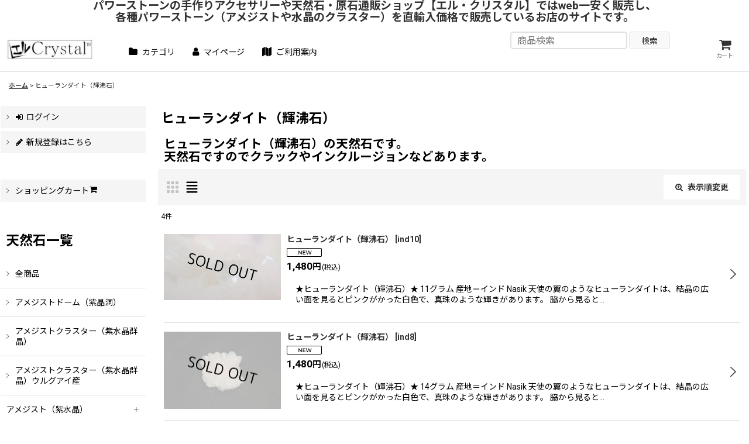

--- FILE ---
content_type: text/css
request_url: https://www.l-crystal.com/res/touch035/style/template.css?1811011559
body_size: 8152
content:
@charset "utf-8";
/* CSS Document */

/*************************************************************/
/* compact header */
/*************************************************************/

.folding_header {
    background-color: #FFFFFF;
}

.responsive .folding_header #inner_header {
	padding: 5px 10px;
}

.folding_header .header_center.center_shop_name .shoptext {
	justify-content: flex-start;
}

.folding_header .global_nav {
	border-bottom: none;
}

.folding_header .global_nav .inner_popup_nav li {
	padding-bottom: 0px;
}

.responsive .folding_header .inner_global_nav A .right_side_nav_icon.fa,
.responsive .folding_header .column6 .inner_global_nav A .right_side_nav_icon.fa {
	font-size: 14px;
}

/* Reset popup menu ruled lines */
.folding_header .inner_popup_nav .nav_btn {
	color: #333;
}

.folding_header .global_nav_item:first-child .nav_btn  {
	border-left: none;
}

@media screen and (min-width: 840px) {
	.responsive .folding_header .inner_global_nav A .right_side_nav_icon.fa,
	.responsive .folding_header .column6 .inner_global_nav A .right_side_nav_icon.fa {
		font-size: 10px;
	}
	
	.use_hover .folding_header .inner_popup_nav .nav_btn:hover {
		border-bottom: 1px solid #E0DFE3;
	}
}

/* Icon color */
.folding_header .inner_global_nav .fa,
.folding_header .inner_header_nav .close_btn .fa {
	color: #333;
}

.folding_header .inner_global_nav .nav_btn::after,
.folding_header .inner_popup_nav .nav_btn::after,
#container .folding_header .inner_popup_nav .fa {
	color: #333;
}

/* Icon size in upper right corner */
.folding_header .header_nav_item .nav_text .fa {
	font-size: 20px;
}

/* Color of the close icon at the bottom of the popup menu */
.folding_header .inner_global_nav .nav_close_btn .fa {
	color: #333;
}

/* Search background color */
.folding_header .search_bar .search {
	background-color: #FFF;
}
	
@media screen and (max-width: 839px) {
	.folding_header .global_nav li,
	.folding_header .global_nav li:hover {
		padding-bottom: 0px;
		border-bottom: none;
	}

	.responsive .folding_header .inner_global_nav .nav_btn {
		border-bottom: none;
	}
	
	.folding_header .inner_global_nav li:first-child A.btn_color_common {
		border-left-width: 1px;
	}

	.folding_header .sp_menu .bar {
		height: 2px;
		border-radius: 2px;
	}

	/* Background color of each popup menu */
	.folding_header .hamburger_nav,
	.folding_header .upper_popup_nav,
	.folding_header .inner_global_nav .nav_btn,
	.folding_header .inner_popup_nav .nav_btn,
	.folding_header .inner_global_nav .global_nav_item .nav_btn {
		background-color: #FFF;
	}
	
	.folding_header .upper_popup_nav,
	.folding_header .lower_popup_nav {
		padding: 0 10px;
	}

	.responsive .folding_header .inner_popup_nav .nav_btn,
	.responsive .folding_header .column6 .inner_popup_nav .nav_btn {
		border-top: 1px solid #E0DFE3;
		border-bottom: none;
		text-align: left;
	}
	
	.responsive .folding_header .inner_global_nav > .global_nav_item > .nav_btn,
	.responsive .folding_header .column6 .inner_global_nav > .global_nav_item > .nav_btn {
	  text-align: left;
	}
	
	.folding_header .inner_popup_nav .nav_btn .fa-chevron-right.right_side_nav_icon,
	.folding_header .inner_popup_nav .nav_btn .fa-chevron-down.right_side_nav_icon {
		margin-top: -7px;
	}

	.folding_header .inner_popup_nav_area,
	.folding_header .inner_popup_menu_area {
		padding: 0;
	}
	
	.responsive.use_hover .folding_header .inner_popup_nav .nav_btn:hover,
	.responsive.use_hover .folding_header .inner_global_nav .nav_btn:hover {
		background-color: #F5F5F5;
	}
	
	/* Background color of each popup menu in the main category/group */
	.folding_header .sp_menu .bar,
	.folding_header .active .bar {
		background-color: #333;
	}
	
	/* spmenu */
	.folding_header .sp_menu,
	.folding_header .sp_menu .bar,
	.folding_header #bar02 {
		width: 20px;
	}
	
	.folding_header .sp_menu {
		height: 20px;
	}
	
	.folding_header #bar01 {
		top: 1px;
	}
	
	.folding_header #bar03 {
		top: 17px;
	}

	/* Each menu line in the popup */
	.folding_header .inner_global_nav .nav_btn,
	.folding_header .inner_popup_nav .nav_btn {
		border-top: 1px solid #E0DFE3;
	}

	/* Main category/Group menu　※For emphasis */
	.responsive .folding_header .inner_global_nav .g_category > .nav_btn,
	.responsive .folding_header .popup_base_menu .t_category > .nav_btn,
	.responsive .folding_header .inner_global_nav .g_group > .nav_btn,
	.responsive .folding_header .popup_base_menu .t_group > .nav_btn,
	.responsive .folding_header .inner_global_nav .g_search > .nav_btn,
	.responsive .folding_header .popup_base_menu .t_search > .nav_btn,
	.responsive .folding_header .inner_global_nav .nav_btn[data-id],
	.responsive .folding_header .popup_base_menu .nav_btn[data-id],
	.responsive .folding_header .inner_global_nav .nav_btn.custom_menu_popup,
	.responsive .folding_header .popup_base_menu .nav_btn.custom_menu_popup {
		font-weight: 700;
		padding: 15px 25px 15px 10px;
		font-size: 108%;
		background-color: #F9F9F9;
		border-bottom: none;
	}
	
	.ocnk005 .folding_header .inner_global_nav .nav_btn,
	.folding_header .inner_global_nav .nav_btn,
	.folding_header .column6 .inner_global_nav .nav_btn {
		font-size: 100%;
	}
	
	.folding_header .inner_global_nav .global_nav_item > .nav_btn:after {
		content: "\e909";
		font-family: 'ocnkiconf';
		font-size: 14px;
	}
	
	.folding_header .inner_global_nav .popup_menu_opener > .nav_btn:after,
	.folding_header .inner_popup_nav .popup_menu_opener > .nav_btn .chevron_right_icon:before,
	.folding_header .inner_global_nav .g_search > .nav_btn:after,
	.folding_header .inner_popup_nav .t_search > .nav_btn .chevron_right_icon:before {
		content: "\e906";
		font-family: 'ocnkiconf';
		right: 12px;
	}
	
	.ocnk020.responsive.compact_header_nav_opened .search_bar:has(.global_btn .searchinput) .search_form input[type="search"] {
		width: 85%;
	}
}


/*************************************************************/
/* header template original */
/*************************************************************/

.jpn_version:not(.use_folding_header) .inner_header_nav .h_signout,
.jpn_version:not(.use_folding_header) .inner_header_nav .h_contact,
.jpn_version:not(.use_folding_header) .inner_header_nav .h_help,
.jpn_version:not(.use_folding_header) .inner_header_nav .h_favorite {
	width: 46px;
}

/* global nav section line */
@media screen and (max-width: 840px) {
	#container:not(.use_folding_header) .inner_global_nav .global_nav_item:not(:last-child) > .nav_btn::after {
		content: "";
		width: 1px;
		height: 25px;
		background-color: #E0DFE3;
		position: absolute;
		right: 0;
		top: 50%;
		transform: translateY(-50%);
	}
	
	.ocnk005 #container:not(.use_folding_header) .inner_global_nav .global_nav_item:not(:last-child) > .nav_btn::after {
		height: 15px;
	}
	
	#container:not(.use_folding_header) #inner_header:has(.header_left):not(:has(.header_right)) .header_center {
		padding-right: 50px;
	}
	
	#container:not(.use_folding_header) #inner_header:has(.header_right.header_nav_size1):not(:has(.header_left)) .header_center,
	#container:not(.use_folding_header) #inner_header:has(.header_right.header_nav_size1 .h_side_menu_opener):not(:has(.header_left)) .header_center {
		padding-left: 50px;
		text-align: center;
	}
	
	#container:not(.use_folding_header) #inner_header:has(.header_right.header_nav_size3 .h_side_menu_opener, .header_right.header_nav_size4 .h_side_menu_opener):not(:has(.header_left)) .header_center {
		padding-left: 10px;
	}
	
	#container:not(.use_folding_header) #inner_header:not(:has(.header_right)):not(:has(.header_left)) .header_center {
		text-align: center;
	}
}


@media screen and (350px <= width < 839px) {
	#container:not(.use_folding_header) #inner_header:has(.header_right.header_nav_size2):not(:has(.header_left)) .header_center,
	#container:not(.use_folding_header) #inner_header:has(.header_right.header_nav_size2 .h_side_menu_opener):not(:has(.header_left)) .header_center {
		padding-left: 110px;
		text-align: center;
	}
	
	#container:not(.use_folding_header) #inner_header:has(.header_right.header_nav_size2):not(:has(.header_left)) .header_center .shoptext,
	#container:not(.use_folding_header) #inner_header:has(.header_right.header_nav_size2 .h_side_menu_opener):not(:has(.header_left)) .header_center .shoptext {
		justify-content: center;
	}
}

@media screen and (min-width: 600px) {
	.folding_header .header_center {
		max-width: 155px;
	}
}

@media screen and (min-width: 840px) {
	.folding_header .header_center.center_shop_name {
		text-align: center;
	}
	
	.folding_header .header_center.center_shop_name .shoptext {
		justify-content: center;
	}
	
	.responsive .folding_header #inner_header {
		padding: 10px 0px;
	}
	
	.responsive #header_wrapper:not(.folding_header) #inner_header {
		align-items: center;
	}

	.folding_header #inner_header {
		flex-wrap: wrap;
	}
	
	.folding_header .header_center {
		width: 100%;
		max-width: 100%;
	}
	
	.folding_header .header_right {
		position: absolute;
		right: 20px;
	}
	
	.folding_header .inner_global_nav {
		margin-top: 5px;
	}
	
	.folding_header .hamburger_nav {
		width: 100%;
		margin: 0px 5px;
	}

	.folding_header .column6 .wrapped_item {
		width: auto;
	}
	
	.folding_header .header_nav_item.wrapped_item.h_search {
		position: relative;
	}
	
	.folding_header .header_right .popup_search_bar {
		top: -5px!important;
		left: auto;
		width: 280px;
	}
	
	.folding_header .header_right.header_nav_size3 .popup_search_bar {
		right: -100px;
	}
	
	.folding_header .header_right.header_nav_size2 .popup_search_bar {
		right: -50px;
	}
	
	.folding_header .header_right.header_nav_size2:has(.inner_header_nav .h_search:last-child) .popup_search_bar {
		right: 0px;
	}
	
	.folding_header .header_right.header_nav_size1 .popup_search_bar {
		right: -5px;
	}
	
	.ocnk020.responsive .folding_header .header_right .search_bar:has(.global_btn .searchinput,.global_btn .searchinput_image) .search_form input[type="search"] {
		width: 200px;
		padding: 5px;
		border-radius: 5px;
	}
	
	.folding_header .header_right .search_bar .search_close {
		font-size: 14px;
		line-height: 14px;
		border: none;
		bottom: 8px;
	}
	
	.ocnk020.responsive .folding_header .header_right  .search_bar:has(.global_btn .searchinput,.global_btn .searchinput_image) .search {
		padding: 0 5px;
		border-radius: 5px;
		text-align: left;
	}
	
	.responsive #container:not(.use_folding_header) .has_search_bar #header_area:not(:has(.header_right)) .search_bar,
	.responsive:not(.ocnk038)  #container:not(.use_folding_header) .has_search_bar #header_area:has(.header_right .inner_header_nav .h_side_menu_opener:first-child) .search_bar {
		right: 15px;
	}
	
	#container:not(.use_folding_header) .has_search_bar #inner_header:has(.header_right.header_nav_size1 .h_search) + .search_bar:has(.global_btn .searchinput,.global_btn .searchinput_image) {
		right: 15px;
	}
	
	#container:not(.use_folding_header) .has_search_bar #inner_header:has(.header_right.header_nav_size2 .h_search) + .search_bar:has(.global_btn .searchinput,.global_btn .searchinput_image) {
		right: 100px;
	}
	
	#container:not(.use_folding_header) .has_search_bar #inner_header:has(.header_right.header_nav_size3 .h_search) + .search_bar:has(.global_btn .searchinput,.global_btn .searchinput_image) {
		right: 100px;
	}
	
	#container:not(.use_folding_header) .has_search_bar #inner_header:has(.header_nav_size2 .h_search + .h_side_menu_opener) + .search_bar:has(.global_btn .searchinput,.global_btn .searchinput_image) {
		right: 15px;
	}
	
	.responsive .has_search_bar #inner_header:has(.header_nav_size1 .header_nav_item:not( .h_search)) + .search_bar.has_header_right_size1 {
		right: 100px;
	}
	
	.responsive .has_search_bar #inner_header .header_nav_size2:has(.h_search + .h_side_menu_opener) {
		min-width: auto;
	}
	.responsive #container:not(.use_folding_header) .has_search_bar #inner_header .header_nav_size2:has(.h_search + .header_nav_item:nth-child(2)) {
		width: auto;
	}
}

@media screen and (min-width: 1100px) {
	.folding_header .header_right .popup_search_bar {
		width: 290px;
		right: 10px;
	}
}

@media screen and (min-width: 1200px) {
	#container:not(.use_folding_header) #header_wrapper:not(.has_search_bar) #inner_header:has(.header_nav_item.h_search) + .search_bar,
	#container:not(.has_min_nav, .use_folding_header) #header_wrapper:not(.has_search_bar) .search_bar:not(.hidden_search_bar) {
		position: absolute;
		width: 100%;
	}
	#container:not(.has_min_nav, .use_folding_header) .search_bar:not(.hidden_search_bar) .search {
		padding: 5px;
        background-color: #F5F5F5;
	}
	
	.folding_header .header_center.center_shop_name .shoptext {
		justify-content: flex-start;
		width: 100%;
		max-width: 100%;
	}
	
	.folding_header .hamburger_nav {
		margin-left: 20px;
	}

	.ocnk028.responsive.wide_layout #container:not(.has_min_nav) :is(#header_area, #header_area_fix).fix_center,
	.ocnk028.responsive.single_layout #container:not(.has_min_nav) :is(#header_area, #header_area_fix).fix_center {
		max-width: 100%;
	}
	
	.folding_header #inner_header {
		flex-wrap: nowrap;
		align-items: center;
	}
	
	.responsive .folding_header #inner_header {
		padding: 10px;
	}
	
	.folding_header .header_center {
		width: auto;
		max-width: 155px;
	}
	
	.folding_header .inner_global_nav {
		margin-top: 0px;
	}
	
	#header_wrapper.has_search_bar:not(.folding_header) #header:has(.inner_header_nav .h_search:not(.empty_nav_label):nth-child(1):last-child) + .header_global_nav .global_nav,
	#header_wrapper.has_search_bar:not(.folding_header) #header:has(.inner_header_nav .h_search:not(.empty_nav_label) + .header_nav_item.empty_nav_label:nth-child(2)):not(:has(.h_side_menu_opener)) + .header_global_nav .global_nav,
	#header_wrapper.has_search_bar:not(.folding_header) #header:has(.inner_header_nav .header_nav_item.empty_nav_label + .h_search:not(.empty_nav_label):nth-child(2)):not(:has(.h_side_menu_opener)) + .header_global_nav .global_nav {
	    top: 0px;	
	}
}


/*************************************************************/
/* sns */
/*************************************************************/

.article_social {
    padding-top: 10px;
    margin: 0px 10px;
    border-top: 1px solid #E0DFE3;
}

.article_comment {
    margin-top: 15px;	
}

.page_box .article_comment h2 {
    font-size: 108%;	
}


/*************************************************************/
/* subscription */
/*************************************************************/

#subscription_cycle {
	background-color: #F5F5F5;
}

.subscription_cycle .shipping_label,
.subscription_cycle .cycle_label {
	border-bottom: 1px solid #E0DFE3;
}

.subscription_cycle .cycle_label {
	padding-bottom: 8px;
	margin-bottom: 8px;
}

.subscription_cycle .cycle_label::before {
	content: "\f021";
	display: inline-block;
	width: 20px;
	height: 20px;
	font-family: "FontAwesome";
	font-size: 18px;
	font-weight: 100;
	margin-right: 5px;
}

.subscription_icon {
	background-color: #555555;
	color: #FFFFFF;
}

.price_label.subscription_label,
.price_label.subscription_selling_label {
	font-weight: 500;
}

.subscription_history_data .shipping_date {
	display: inline;
}

.subscription_history_data .history_purchase_date,
.subscription_history_data .shipping_cycle {
	color: #000000;
}

.subscription_history_data .cycle_change_info {
	padding: 15px 10px;
	margin: 10px 0;
	background-color: #EFF8FA;
}

/* Subscription / Regular Purchase choice column */
.detail_page_body .detail_block_subscription_price:has(.subscription_sales_box):has(.regular_sales_box) .detail_section:not(.option_point) {
	padding: 15px;
	margin: 0 10px;
	background-color: #F5F5F5;
	border: 1px solid #E0DFE3;
}

/* Remove duplicate separator lines */
.detail_page_body .detail_block_subscription_price:has(.subscription_sales_box):has(.regular_sales_box) .detail_section:nth-child(n + 2) {
	border-top: none;
}

/* Background color when radio buttons are checked */
.detail_page_body .detail_block_subscription_price:has(.subscription_sales_box):has(.regular_sales_box) .detail_section.subscription_sales_box:has(input:checked),
.detail_page_body .detail_block_subscription_price:has(.subscription_sales_box):has(.regular_sales_box) .detail_section.regular_sales_box:has(input:checked) {
	background-color: #E6F3F6;
}

.detail_page_body .detail_block_subscription_price:has(.subscription_sales_box):has(.regular_sales_box) .detail_section:not(.option_point) :where(.retail_price, .tax_incl_price) {
	color: #555555;
}

/* Rounded corners */
.detail_page_body .detail_block_subscription_price:has(.subscription_sales_box):has(.regular_sales_box) .detail_section:first-child {
	border-top-left-radius: 5px;
	border-top-right-radius: 5px;
}

.detail_page_body .detail_block_subscription_price:has(.subscription_sales_box):has(.regular_sales_box) .detail_section:nth-child(n + 2) {
	border-bottom-left-radius: 5px;
	border-bottom-right-radius: 5px;
}

/* Subscription icon */
.subscription_icon {
	font-size: 10px;
	background-color: #2E879E;
	border-radius: 3px;
}

.includes_subscription .subscription_icon {
	position: relative;
	top: -2px;
}

/* Subsctiption/Normal item radio click area */
.includes_subscription .subscription_icon {
	position: relative;
	top: -2px;
}

.detail_block_subscription_price:has(.subscription_sales_box):has(.regular_sales_box) .detail_section {
	position: relative;
}

.detail_block_subscription_price:has(.subscription_sales_box):has(.regular_sales_box) label {
	position: absolute;
	inset: 0;
	padding-top: 16px;
	padding-left: 42px;
}

@media screen and (min-width: 840px) {
	.detail_block_subscription_price:has(.subscription_sales_box):has(.regular_sales_box) label {
		padding-left: 40px;
	}
}


/*************************************************************/
/* tablayout */
/*************************************************************/

.anchor_nav_area.tablayout_navigation {
	border-bottom: 1px solid #EEEEEE;
}

.anchor_nav_area.tablayout_navigation .nav_btn {
	margin: 2px 3px -1px;
	background-color: #F9F9F9;
	border: 1px solid #EEEEEE;
	border-top-left-radius: 5px;
	border-top-right-radius: 5px;
	color: #8B9191;
	font-size: 108%;
}

.anchor_nav_area.tablayout_navigation .nav_btn.nav_on,
.use_hover .anchor_nav_area.tablayout_navigation .nav_btn:hover.nav_on,
.use_hover .anchor_nav_area.tablayout_navigation .nav_btn:hover {
	background-color: #FFFFFF;
	border: 1px solid #EEEEEE;
	border-bottom: 1px solid #FFFFFF;
	color: #000000;
	font-size: 108%;
}

@media screen and (min-width: 840px) {
	.anchor_nav_area.tablayout_navigation {
		margin-bottom: 30px;
	}
	
	.anchor_nav_area.tablayout_navigation .nav_btn,
	.anchor_nav_area.tablayout_navigation .nav_btn.nav_on,
	.use_hover .anchor_nav_area.tablayout_navigation .nav_btn:hover.nav_on,
	.use_hover .anchor_nav_area.tablayout_navigation .nav_btn:hover{
		font-size: 116%;
	}
}


/*************************************************************/
/* article category */
/*************************************************************/

.ocnk004.responsive #container .article_side_col .side_box:last-child,
.article_side_col .side_box:last-child {
	margin-bottom: 0px;
}

.article_side_col .side_box .section_title h2 {
	padding: 10px;
	font-size: 123.1%;
	color: #000;
}

.responsive .article_side_col .side_box .section_title .title_toggle_link h2 {
	background-color: #F5F5F5;
	margin-bottom: 0px;
	padding-right: 24px;
}

.article_side_col .side_box .custom_toggle_box .section_title h2 {
	text-align: left;
}

.article_side_col .side_itemlist_nav .sub_menu_link {
	background-color: #F9F9F9;
	border-top: none;
	border-left: 1px solid #E0DFE3;
	border-right: 1px solid #E0DFE3;
	border-bottom: 1px solid #E0DFE3;
}

.diary_category_phtop .has_toggle_article_side_menu {
	margin-bottom: 0;
}

@media screen and (min-width: 840px) {
	.article_side_col .side_box:last-child {
		margin-bottom: 25px;
	}
	
	.ocnk004.responsive #container .article_side_col .side_box:last-child {
		margin-bottom: 40px;
	}
	
	.article_side_col .side_box .section_title h2 {
		font-size: 138.5%;
	}
	
	.responsive .article_side_col .side_box .section_title .title_toggle_link h2 {
		background-color: transparent;
		padding-right: 0px;
	}
}


/*************************************************************/
/* side area width /  overlay color dark  */
/*************************************************************/

@media screen and (max-width: 840px) {
	/* side box width 280px ============================ */
	#left_side_col {
		width: 280px!important;
		left: -280px;
	}

	#right_side_col {
		width: 280px!important;
		right: -280px;
	}

	.open_side_col .left_menu_mode #left_side_col {
		transform: translateX(280px);
	}
	
	.open_side_col .right_menu_mode #right_side_col {
		transform: translateX(-280px);
	}
	
	.open_side_col .side_container {
		padding: 0 10px;
		height: 100%;
		min-height: fit-content;
	}
	
	.open_side_col .side_container .side_box:first-child {
		padding-top: 15px;
	}
	
	.open_side_col .left_menu_mode .menu_blocker,
	.open_side_col .menu_blocker {
		left: 280px;
	}
	
	.open_side_col .right_menu_mode .menu_blocker,
	.open_side_col .menu_blocker {
		left: auto;
		right: 280px;
	}

	/* side overlay */
	.responsive.open_side_col .side_container {
		height: 100%;
		min-height: fit-content;
		box-sizing: border-box;
	}
	
	.open_side_col #contents_bottom,
	.open_side_col #contents_top,
	.open_side_col #footer_wrapper,
	.open_side_col #header_wrapper,
	.open_side_col #maincol,
	.open_side_col #non_approved,
	.open_side_col #photo,
	.open_side_col .breadcrumb_area,
	.open_side_col .left_menu_mode #contents_bottom,
	.open_side_col .left_menu_mode #contents_top,
	.open_side_col .left_menu_mode #footer_wrapper,
	.open_side_col .left_menu_mode #header_wrapper,
	.open_side_col .left_menu_mode #maincol,
	.open_side_col .left_menu_mode #photo,
	.open_side_col .left_menu_mode .breadcrumb_area {
		transform: translateX(280px);
		opacity: 1;
	}
	
	.open_side_col .right_menu_mode #non_approved,
	.open_side_col .right_menu_mode #header_wrapper,
	.open_side_col .right_menu_mode #contents_top,
	.open_side_col .right_menu_mode #photo,
	.open_side_col .right_menu_mode .breadcrumb_area,
	.open_side_col .right_menu_mode #maincol,
	.open_side_col .right_menu_mode #contents_bottom,
	.open_side_col .right_menu_mode #footer_wrapper {
		transform: translateX(-280px);
		opacity: 1;
	}
	
	.menu_blocker .close_btn_box.icon_btn {
		border: none;
	}
}

.has_opened_popup_menu #contents_top,
.has_opened_popup_menu #photo,
.has_opened_popup_menu #contents,
.has_opened_popup_menu #contents_bottom,
.has_opened_popup_menu #footer_wrapper {
	opacity: 1;
}

/* header overlay */
.overlay_locked .uncontrollable_area::after,
.has_opened_popup_menu:not(.compact_header_nav_opened) #contents::after {
	content: "";
	display: block;
	inset: 0;
	position: fixed;
	background-color: rgba(0,0,0,.5);
	background-attachment: fixed;
	top: 0;
	left: 0;
	z-index: 11;
	-webkit-touch-callout: none;
	-webkit-user-select: none;
	user-select: none;
	animation: fadeIn 0.7s 0.2s cubic-bezier(0.33, 1, 0.68, 1) forwards;
	opacity: 0;
	background-image: none;
}

.overlay_locked .uncontrollable_area::after {
	z-index: 15;
}

.overlay_locked #header {
    z-index: 10;
}

.overlay_locked .uncontrollable_area {
	opacity: 1;
}

.has_opened_popup_menu .folding_header #header {
	position: relative;
}

@media screen and (min-width: 840px) {
	.has_opened_popup_menu #contents::after {
		animation: fadeIn 0.7s 0s cubic-bezier(0.33, 1, 0.68, 1) forwards;
	}
	
	.open_side_col .menu_blocker .icon_btn,
	.use_hover.open_side_col .menu_blocker .icon_btn:hover {
		border: none;
		overflow: hidden;
	}
}

@keyframes fadeIn {
	0% {
		opacity: 0;
	}
	100% {
		opacity: 1;
	}
}


/*************************************************************/
/* form */
/*************************************************************/

input[type="radio"], input[type="checkbox"] {
	margin-right: 8px;
}


/*************************************************************/
/* cart */
/*************************************************************/

@media screen and (min-width: 840px) {
	.ocnk009.responsive #shoppingcart_page_step0 .shoppingcart_contents #cart_preview.contents_box,
	.ocnk009.responsive #shoppingcart_page_step2 .shoppingcart_contents #cart_remarks.contents_box {
		margin-bottom: 0px;
	}
}


/*************************************************************/
/* review post star */
/*************************************************************/

.review_register_page_body .review_post_stars img[src$="star_full_x2.png"],
.review_register_page_body .review_post_stars img[src$="star_empty_x2.png"] { 
	clip-path: polygon(50% 0%, 65% 31%, 98% 35%, 72% 61%, 79% 91%, 50% 74%, 21% 91%, 28% 61%, 2% 35%, 35% 31%);
	object-position: -35px -35px;
}


/*************************************************************/
/* swiper */
/*************************************************************/

.has_inside_controller .swiper-button-prev,
.has_inside_controller .swiper-button-next,
.has_inside_controller .upper_slider_controller .swiper-button-prev,
.has_inside_controller .upper_slider_controller .swiper-button-next,
.has_outside_controller .swiper-button-prev, .has_outside_controller .swiper-button-next,
.has_outside_controller .upper_slider_controller .swiper-button-prev,
.has_outside_controller .upper_slider_controller .swiper-button-next {
	background-size: 12px 27px;
}

.pswp--svg .pswp__button--arrow--left, .pswp--svg .pswp__button--arrow--right, .has_inside_controller .swiper-button-prev, .has_inside_controller .swiper-button-next, .has_inside_controller .upper_slider_controller .swiper-button-prev, .has_inside_controller .upper_slider_controller .swiper-button-next, .has_outside_controller .swiper-button-prev, .has_outside_controller .swiper-button-next, .has_outside_controller .upper_slider_controller .swiper-button-prev, .has_outside_controller .upper_slider_controller .swiper-button-next {
	width: 15px;
	height: 40px;
	padding: 10px;
}

.responsive .layout_photo .lower_slider_controller .swiper-button-next {
right: 5px;
}

.responsive .layout_photo .lower_slider_controller .swiper-button-prev {
left: 5px;
}


/*************************************************************/
/* icon left */
/*************************************************************/

.folding_header .hamburger_nav .popup_nav_item .nav_btn:has(.fa-chevron-right)  {
	padding: 10px 10px 10px 25px;
}

.inner_itemlist_nav:not(.toggle_menu_list) .has_sub_menu > .nav_btn:not(.has_image_nav_btn).disabled_link {
	padding-left: 10px;
	font-weight: 500;
}

/* open/close trasform reset */
.menu_link_item .open_sub_menu_link .fa-chevron-down.right_side_nav_icon,
.menu_link_item .close_sub_menu_link  .fa-chevron-down.right_side_nav_icon,
.use_hover .menu_link_item .open_sub_menu_link:hover .fa-chevron-down.right_side_nav_icon,
.use_hover .menu_link_item .close_sub_menu_link:hover .fa-chevron-down.right_side_nav_icon,
.toggle_closed .title_toggle_link .fa-chevron-down.right_side_nav_icon,
.toggle_opened .title_toggle_link .fa-chevron-down.right_side_nav_icon,
.use_hover .toggle_closed .title_toggle_link:hover .fa-chevron-down.right_side_nav_icon,
.use_hover .toggle_opened .title_toggle_link:hover .fa-chevron-down.right_side_nav_icon  {
	transform: none;
}

/* has category image nav padding */
.inner_itemlist_nav .nav_btn.has_image_nav_btn:has(.fa-chevron-right),
.inner_side_nav .nav_btn.has_image_nav_btn:has(.fa-chevron-right),
.inner_main_nav .nav_btn.has_image_nav_btn:has(.fa-chevron-right),
.inner_popup_nav .nav_btn.has_image_nav_btn:has(.fa-chevron-right),
.footer_nav_item .nav_btn.has_image_nav_btn:has(.fa-chevron-right),
.folding_header .hamburger_nav .popup_nav_item .nav_btn.has_image_nav_btn:has(.fa-chevron-right),
.inner_itemlist_nav .has_sub_menu .nav_btn.has_image_nav_btn:has(:not(.fa-chevron-down)) {
	padding: 5px 5px 5px 5px;
}

.inner_itemlist_nav .has_sub_menu .nav_btn.has_image_nav_btn:has(.fa-chevron-down) {
	padding-right: 25px;
}

.side_box:not(:where(.side_sub_menu_hover)) .side_itemlist_nav .sub_menu_link {
    margin-right: 5px;
	width: calc(100% - 10px);
}

/* has category image subnav padding */
.side_box:not(:where(.side_sub_menu_hover)) .side_itemlist_nav .sub_menu_link.has_image_nav_btn {
	padding: 5px 10px 5px 5px;
}

/* folding header */
@media screen and (max-width: 839px) {
	.folding_header .inner_global_nav .popup_menu_opener > .nav_btn:after, .folding_header .inner_popup_nav .popup_menu_opener > .nav_btn .chevron_right_icon:before, .folding_header .inner_global_nav .g_search:has(.hidden_search_bar) > .nav_btn:after, .folding_header .inner_popup_nav .t_search:has(.hidden_search_bar) > .nav_btn .chevron_right_icon:before {
	  content: "\e90a";
	  font-family: 'ocnkiconf';
	  right: 12px;
	  transform: none;
	  rotate: none;
	  scale: none;
	}
	
	.use_hover .folding_header .inner_global_nav .popup_menu_opener > .nav_btn:hover:after, .use_hover .folding_header .inner_global_nav .g_search > .nav_btn:hover:after, .use_hover .folding_header .inner_popup_nav .t_search > .nav_btn:hover .chevron_right_icon:before, .use_hover .folding_header .inner_global_nav .popup_menu_opener.popup_opened > .nav_btn:hover:after, .use_hover .folding_header .inner_global_nav .g_search:not(:has(.hidden_search_bar)) > .nav_btn:hover:after, .use_hover .folding_header .inner_popup_nav .t_search:not(:has(.hidden_search_bar)) > .nav_btn:hover .chevron_right_icon:before {
		transform: none;
		rotate: none;
		scale: none;
	}
	
	.folding_header .inner_global_nav .popup_menu_opener.popup_opened > .nav_btn:after, .folding_header .inner_popup_nav .popup_menu_opener.popup_opened > .nav_btn .chevron_right_icon:before, .folding_header .inner_global_nav .g_search:not(:has(.hidden_search_bar)) > .nav_btn:after, .folding_header .inner_popup_nav .t_search:not(:has(.hidden_search_bar)) > .nav_btn .chevron_right_icon:before {
		content: "\e908";
		transform: none;
		rotate: none;
		scale: none;
	}
	
	/* globalnav popuplink */
	.folding_header .inner_popup_nav .popup_menu_opener > .nav_btn .chevron_right_icon, .folding_header .inner_popup_nav .popup_menu_opener.popup_opened > .nav_btn .chevron_right_icon, .use_hover .folding_header .inner_popup_nav .popup_menu_opener > .nav_btn .chevron_right_icon {
		position: absolute;
		right: 12px;
		left: auto;
		font-weight: 700;
		transform: none;
		rotate: none;
		scale: none;
	}
	
	.folding_header .hamburger_nav .popup_nav_item.popup_menu_opener > .nav_btn:has(.fa-chevron-right) {
		padding: 15px 25px 15px 10px;
	}
	
	.folding_header .inner_global_nav .global_nav_item:not(.popup_menu_opener, .g_search) > .nav_btn:after {
		right: auto;
		left: 10px;
	}
	
	.folding_header .inner_global_nav .global_nav_item:not(.popup_menu_opener, .g_search) > .nav_btn {
		padding-right: 0;
		padding-left: 25px;
	}
}

/* popupnav has maincategory - icon position right */
.inner_popup_nav .nav_btn.has_popup_sub_menu:has(.fa-chevron-right),
.folding_header .inner_popup_nav .nav_btn.has_popup_sub_menu:has(.fa-chevron-right) {
	padding-left: 10px;
	padding-right: 25px;
}

.inner_popup_nav .nav_btn.has_image_nav_btn.has_popup_sub_menu:has(.fa-chevron-right),
.folding_header .inner_popup_nav .nav_btn.has_image_nav_btn.has_popup_sub_menu:has(.fa-chevron-right) {
	padding-left: 5px;
	padding-right: 25px;
}

.inner_popup_nav .nav_btn.has_popup_sub_menu:has(.fa-chevron-right) .fa-chevron-right.right_side_nav_icon {
	left: auto;
	right: 10px;
	transform: none;
}

.inner_popup_nav .nav_btn.has_popup_sub_menu:has(.fa-chevron-right) .fa-chevron-right.right_side_nav_icon::before {
	content: "\e90a";
}

.popup_main_menu, .popup_sub_menu {
	-webkit-transition: none;
	transition: none;
}

/* arrow */
/*
@media screen and (max-width: 839px) {
.inner_popup_nav .nav_btn.has_popup_sub_menu:has(.fa-chevron-right) .fa-chevron-right.right_side_nav_icon::before {
	content: "\e909";
}
}
*/


/*************************************************************/
/* more item */
/*************************************************************/

[data-type="normal"] .ajax_item_box .more_item {
    margin: 30px auto;
}


/*************************************************************/
/* restock */
/*************************************************************/

.restock_item {
	margin-top: 10px;
}


/*************************************************************/
/* nav label */
/*************************************************************/

.global_nav .inner_global_nav > .global_nav_item > .nav_btn .nav_label {
    display: inline-block;
}


/*************************************************************/
/* itemlist category */
/*************************************************************/

.lower_category_link_box.module_box {
	margin-top: 40px;
}


/*************************************************************/
/* Ranking tab */
/*************************************************************/

.inner_ranking_navigation::after {
	content: "";
	display: block;
	width: 100%;
	height: 1px;
	background-color: #F5F5F5;
}

.anchor_nav_area.ranking_navigation .flex_wrap .wrapped_item {
	width: auto;
	flex: 1;
}

@media screen and (max-width: 840px) {
	.inner_ranking_navigation:has(.flex_layout .wrapped_item:nth-child(4)) {
		overflow-x: scroll;
		overflow-y: hidden;
		scrollbar-width: thin;
	}
	
	.touch_device .inner_ranking_navigation:has(.flex_layout .wrapped_item:nth-child(4)) {
		scrollbar-width: none;
	}
	
	.ranking_navigation.anchor_nav_area .inner_ranking_navigation:has(.flex_layout > .wrapped_item:nth-child(4)) .flex_layout {
		width: max-content;
	}
}

@media screen and (min-width: 840px) {
	.ranking_navigation.anchor_nav_area .inner_ranking_navigation:has(.flex_layout .wrapped_item:nth-child(4)) .flex_layout {
		width: 100%;
	}
}

.ranking_navigation.anchor_nav_area .inner_ranking_navigation:has(.flex_layout .wrapped_item:nth-child(4)) .flex_layout .wrapped_item {
	width: auto;
}


/*************************************************************/
/* common icon img */
/*************************************************************/

@media screen and (max-width: 700px) {
	.itemlist_box .common_icon {
		display: flex;
		flex-wrap: wrap;
		gap: 2px;
	}
	
	.itemlist_box .common_icon img {
		width: 45px;
		height: auto;
	}
}


/*************************************************************/
/* itemlist btn font size */
/*************************************************************/

.search_form .fixed_size_large_btn,
.itemlist_cartbutton .fixed_size_large_btn,
.itemlist_detailinput .fixed_size_large_btn,
.itemlist_selectoption .fixed_size_large_btn {
	height: 32px;
	font-size: 12px;
}


/*************************************************************/
/* nav border */
/*************************************************************/

.responsive #header_wrapper:not(.folding_header) .inner_global_nav:has(.popup_opened) .global_nav_item.nav_on > .nav_btn,
.responsive #header_wrapper .inner_global_nav:has(.g_menu.nav_on) .global_nav_item:not(.g_menu).nav_on > .nav_btn,
.responsive #header_wrapper.folding_header .inner_global_nav:has(.popup_opened) .global_nav_item:not(.popup_menu_opener,.search_bar_opener).nav_on > .nav_btn {
    border-bottom-color: transparent;
}


/*************************************************************/
/* page top */
/*************************************************************/

@media (min-width: 1190px) {
    .responsive.single_layout .fixed_corner_box  .fixed_corner_button,
	.responsive.wide_layout .fixed_corner_box .fixed_corner_button {
        right: 15px
    }
}

@media (min-width: 1400px) {
	.responsive.wide_layout .fixed_corner_box .fixed_corner_button {
        right: 15px
    }
}


/*************************************************************/
/* bbs */
/*************************************************************/

.bbs_page_body #maincol {
	max-width: 1400px;
	margin: auto;
}

.page_box #bbs_post .section_title h3 {
	margin: 15px 10px 10px;
	padding: 10px 5px;
}

.bbs_contents #bbs_toggle {
	border: none;
}

.bbs_contents .post_box .data_table .cell_header,
.bbs_contents .post_box .data_table .cell_data {
	background-color: #F5F5F5;
}

.bbs_contents #pagerbottom {
	background-color: transparent;
}


/*************************************************************/
/* item detail, what's new, diary, article list lower slider */
/*************************************************************/

.main_photo_slide .lower_slider_controller :is(.swiper-button-prev,.swiper-button-next) {
	background-color: #555;
	background-size: 15px 15px;
}

.use_hover .main_photo_slide .lower_slider_controller :is(.swiper-button-prev,.swiper-button-next):hover {
	background-color: #999;
}


/*************************************************************/
/* cart layout */
/*************************************************************/

@media screen and (min-width: 840px) {
.cart_layout_wrapper .inner_layout_wrapper_price {
	border: none;
	border-radius: 0;
}
}


/*************************************************************/
/* mail auth code */
/*************************************************************/

.mail_auth_code_page_body #inner_contents {
	  max-width: 680px;
}
.mail_auth_code_page_body #inner_contents #mail_auth_form {
	  padding: 0px 5px;
}


/*************************************************************/
/* detail add cart imagebtn */
/*************************************************************/

.detail_item_data .add_cart .global_btn {
	margin: 10px 0;
}


/*************************************************************/
/* cart step0or5 inner_page_contents padding reset */
/*************************************************************/

:is(#shoppingcart_page_step0,#shoppingcart_page_step5) .has_min_nav .inner_page_contents {
	padding: 0;
}

#shoppingcart_page_step0 .has_min_nav .inner_page_contents form#register {
	display: block;
	padding: 0 8px;
}

#shoppingcart_page_step5 .has_min_nav .inner_page_contents .contents_box {
	padding: 0 8px;
}


/*************************************************************/
/* add custom */
/*************************************************************/

@media screen and (max-width: 840px) {
	.ocnk037.ocnk020.responsive #container:not(.use_folding_header, .has_min_nav) .search_bar:has(.global_btn .searchinput) .search {
		padding: 0 5px;
	}

	.ocnk037.ocnk020.responsive #container:not(.use_folding_header, .has_min_nav) .search_bar:has(.global_btn .searchinput) .search_form input[type="search"] {
		width: 88%;
	}
	
	.ocnk010.responsive #container:not(.use_lightweight_thumbnail) .itemlist_box .inner_item_data,
	.ocnk029.responsive .layout_column_text.layout_list_column .list_item_cell {
		padding: 5px;
	}
	
	.ocnk029.responsive .contents_box:has(.layout_column_text.layout_list_column) {
		padding: 0 5px;
	}
	
	.ocnk029.responsive .contents_box:has(.layout_column_text.layout_list_column),
	.ocnk019.responsive .slider_box .layout_photo .item_list.swiper-container {
		padding: 0 5px;
	}
	
}

@media screen and (min-width: 840px) {
	.ocnk020.responsive .has_search_bar .search_bar:has(.global_btn .searchinput, .global_btn .searchinput_image), .ocnk038.ocnk020.responsive .use_side_menu:has(.side_col .has_toggle_menu_list):has(.h_side_menu_opener.empty_nav_label):has(.header_right .inner_header_nav_column1 .header_nav_item.empty_nav_label, .inner_header_nav_column2 .header_nav_item.empty_nav_label + .header_nav_item.empty_nav_label, .header_right .inner_header_nav_column3 .header_nav_item.empty_nav_label + .header_nav_item.empty_nav_label + .h_side_menu_opener.empty_nav_label) .has_search_bar .search_bar:where(.has_header_right_size2, .has_header_right_size1), .ocnk038.responsive .use_side_menu:has(.side_col .has_toggle_menu_list) .has_search_bar .search_bar:where(.header_search_bar, .has_header_right_size2, .has_header_right_size1), .ocnk038.ocnk020.responsive .use_side_menu:has(.side_col .has_toggle_menu_list) .has_search_bar .search_bar:where(.header_search_bar, .has_header_right_size2, .has_header_right_size1), .ocnk038.responsive .use_side_menu:has(.side_col .has_toggle_menu_list):has(.h_side_menu_opener.empty_nav_label):has(.header_right .inner_header_nav_column1 .header_nav_item.empty_nav_label, .inner_header_nav_column2 .header_nav_item.empty_nav_label + .header_nav_item.empty_nav_label, .header_right .inner_header_nav_column3 .header_nav_item.empty_nav_label + .header_nav_item.empty_nav_label + .h_side_menu_opener.empty_nav_label) .has_search_bar .search_bar:where(.has_header_right_size2, .has_header_right_size1), .ocnk038.ocnk020.responsive .use_side_menu:has(.side_col .has_toggle_menu_list):has(.h_side_menu_opener.empty_nav_label):has(.header_right .inner_header_nav_column1 .header_nav_item.empty_nav_label, .inner_header_nav_column2 .header_nav_item.empty_nav_label + .header_nav_item.empty_nav_label, .header_right .inner_header_nav_column3 .header_nav_item.empty_nav_label + .header_nav_item.empty_nav_label + .h_side_menu_opener.empty_nav_label) .has_search_bar .search_bar:where(.has_header_right_size2, .has_header_right_size1), .ocnk038.responsive .use_side_menu:has(.side_col .has_toggle_menu_list):has(.h_side_menu_opener.empty_nav_label) .has_search_bar .search_bar:not(.has_header_right_size2, .has_header_right_size1), .ocnk038.ocnk020.responsive .use_side_menu:has(.side_col .has_toggle_menu_list):has(.h_side_menu_opener.empty_nav_label) .has_search_bar .search_bar:not(.has_header_right_size2, .has_header_right_size1) {
		top: 50%;
		transform: translateY(-50%);
	}
}

@media screen and (min-width: 1200px) {
	.ocnk011.responsive #container:has(.side_col) .main_photo_slide.square_photo_slide_600 .thumbnail_listbox,
	.ocnk011.responsive #container:has(.side_col) .main_photo_slide.align_widths_photo_slide_600 .thumbnail_listbox {
		width: 80px;
	}
	.ocnk011.responsive #container:has(.side_col) .main_photo_slide.square_photo_slide_600 .thumbnail .flex_layout,
	.ocnk011.responsive #container:has(.side_col) .main_photo_slide.align_widths_photo_slide_600 .thumbnail .flex_layout {
		gap: 3px;
	}
}

/* ocnk030 icon display none */
.ocnk030.responsive .inner_popup_nav .nav_btn,
.ocnk030.responsive .column6 .inner_popup_nav .nav_btn,
.ocnk030.responsive .inner_side_nav .nav_btn,
.ocnk030.responsive .inner_main_nav .nav_btn,
.ocnk030.responsive .footer_nav_item .nav_btn {
	padding: 10px 25px 10px 10px;
}
.ocnk030.responsive .inner_itemlist_nav .nav_btn {
	padding: 15px 25px 15px 10px;
}
.ocnk030.responsive .side_itemlist_nav .sub_menu_link {
	padding: 10px 24px 10px 10px;
}
.ocnk030.responsive .side_box:not(:where(.side_sub_menu_hover)) .side_itemlist_nav .sub_menu_link {
	padding: 8px 25px 8px 10px;
}
.ocnk030.responsive .inner_itemlist_nav .nav_btn.has_image_nav_btn:has(.fa-chevron-right),
.ocnk030.responsive .inner_side_nav .nav_btn.has_image_nav_btn:has(.fa-chevron-right),
.ocnk030.responsive .inner_main_nav .nav_btn.has_image_nav_btn:has(.fa-chevron-right),
.ocnk030.responsive .inner_popup_nav .nav_btn.has_image_nav_btn:has(.fa-chevron-right),
.ocnk030.responsive .footer_nav_item .nav_btn.has_image_nav_btn:has(.fa-chevron-right),
.ocnk030.responsive .folding_header .hamburger_nav .popup_nav_item .nav_btn.has_image_nav_btn:has(.fa-chevron-right),
.ocnk030.responsive .inner_itemlist_nav .has_sub_menu .nav_btn.has_image_nav_btn {
	padding: 5px 5px 5px 5px;
}
.ocnk030.responsive .side_box:not(:where(.side_sub_menu_hover)) .side_itemlist_nav .sub_menu_link.has_image_nav_btn {
	padding: 5px 10px 5px 5px;
}
.ocnk030.responsive .folding_header .hamburger_nav .popup_nav_item .nav_btn:has(.fa-chevron-right) {
	padding: 15px 25px 15px 10px;
}
.ocnk030.responsive .folding_header .inner_global_nav .global_nav_item:not(.popup_menu_opener, .g_search) > .nav_btn {
	padding-left: 10px;
}
.ocnk030.responsive #maincol .inner_itemlist_nav .nav_btn:not(.has_image_nav_btn) {
	padding: 15px 10px 15px 25px;
}

/* custom_nav_link */
.ocnk030.responsive .custom_nav_link .inner_popup_nav .nav_btn,
.ocnk030.responsive .custom_nav_link .column6 .inner_popup_nav .nav_btn,
.ocnk030.responsive .custom_nav_link .inner_side_nav .nav_btn,
.ocnk030.responsive .custom_nav_link .inner_main_nav .nav_btn {
	padding: 10px 10px 10px 25px;
}

.ocnk021.responsive:not(.touch027) .slider_box .layout_photo .lower_slider_controller .swiper-button-next,
.ocnk021.responsive:not(.touch027) .slider_box .layout_photo .lower_slider_controller .swiper-button-prev {
	background-color: #00000033;
}

/* whatnew/article/diary page padding ※ocnk004 addcustom reset */
@media screen and (min-width: 840px) {
	.ocnk004.ocnk038.responsive.column_layout:has(.has_whatnew_category, .has_article_category, .has_diary_category) .has_left_side_menu #inner_contents {
		padding: 0 15px;
	}
}

/* shoptext width */
@media screen and (min-width: 1200px) {
.wide_layout .shoptext {
	max-width: 200px!important;
}
}

/* header nav fixed box shadow */
.responsive .use_folding_header header.sticky_header_fixed,
.ocnk042.responsive header.sticky_header_fixed {
	box-shadow: 0px 3px 10px -7px rgba(0, 0, 0, 0.2);
}

@media screen and (max-width: 840px) {
	.ocnk043.responsive header.sticky_header_fixed {
		box-shadow: 0px 3px 10px -7px rgba(0, 0, 0, 0.2);
	}
	
	.ocnk044.responsive header.sticky_header_fixed .inner_global_nav {
		box-shadow: 0px 3px 10px -7px rgba(0, 0, 0, 0.2);
		border-top: none !important;
	}
	
	.ocnk045.responsive header .inner_global_nav {
		box-shadow: 0px 3px 10px 0px rgba(0, 0, 0, 0.2);
		border-top: none !important;
	}
	
	:is(.ocnk045).responsive header #header_wrapper:not(.folding_header) .inner_global_nav {
		transition: .3s;
	}
	
	:is(.ocnk044, .ocnk045).responsive header.sticky_header_fixed #header_wrapper:not(.folding_header) .inner_global_nav {
		padding-top: 12px;
		padding-bottom: 12px;
	}
	
	:is(.ocnk044, .ocnk045) #container:not(.use_folding_header, .has_min_nav) .search_bar:has(.searchinput_image) .search {
		background-color: #FFF;
	}
}

/* sticky copy display */
@media screen and (min-width: 840px) {
	.ocnk042.responsive header.sticky_header_fixed .copy {
		animation: copyhidden 0.3s cubic-bezier(0.33, 1, 0.68, 1) forwards;
		--sticky-header-fixed-copy-hidden: true;
	}
	
	.ocnk042.responsive header.sticky_header_static .copy {
		animation: copyvisible 0.3s cubic-bezier(0.33, 1, 0.68, 1) forwards;
	}
}

@media screen and (max-width: 840px) {
	.ocnk043.responsive header.sticky_header_fixed .copy {
		animation: copyhidden 0.3s cubic-bezier(0.33, 1, 0.68, 1) forwards;
		--sticky-header-fixed-copy-hidden: true;
	}
	
	.ocnk043.responsive header.sticky_header_static .copy {
		animation: copyvisible 0.3s cubic-bezier(0.33, 1, 0.68, 1) forwards;
	}
}

@keyframes copyhidden {
0% {
opacity: 1;
}
100% {
opacity: 0;
height: 0;
min-height: 0;
padding: 0;
overflow: hidden;
}
}

@keyframes copyvisible {
0% {
opacity: 0;
height: 0;
min-height: 0;
padding: 0;
overflow: hidden;
}
100% {
opacity: 1;
height: auto;
min-height: 18px;
padding: 8px;
overflow: hidden;
}
}

/* search input size */
@media screen and (min-width: 840px) {
	.ocnk038 .side_search_box .search_box {
		width: 60%;
	}
}


/*************************************************************/
/* what's new, diary, article list photo layout */
/*************************************************************/

@media screen and (min-width: 1400px) {
	.column_layout .layout_2_col :where(.layout80_column_text, .layout120_column_text, .layout160_column_text, .layout200_column_text).layout_list_column .list_item_cell {
		width: calc(100% / 5);
	}
	
	.ocnk038.column_layout .top_page_body .layout_2_col :where(.layout80_column_text, .layout120_column_text, .layout160_column_text, .layout200_column_text).layout_list_column .list_item_cell,
	.single_layout .top_page_body .layout_1_col :where(.layout80_column_text, .layout120_column_text, .layout160_column_text, .layout200_column_text).layout_list_column .list_item_cell {
		width: calc(100% / 6);
	}
}


/*************************************************************/
/* detail image large photo */
/*************************************************************/

/* other photo large */
.other_item_data img {
		max-width: 400px;
		width: 100%;
		height: auto;
}

@media screen and (min-width:840px) {
	/* swiper-button position */
	.ocnk011.responsive :is(.product_info_wrapper, .large_product_info_wrapper) .has_outside_controller .swiper-button-prev {
		left: 5px;
	}
	.ocnk011.responsive :is(.product_info_wrapper, .large_product_info_wrapper) .has_outside_controller .swiper-button-next {
		right: 5px;
	}
}

@media screen and (min-width:920px) {
	/* other photo padding */
	.detail_other_photo .detail_other_list .other_item_data {
		padding: 10px;
  }
}

@media screen and (min-width:980px) and (max-width:1200px) {
	.wide_layout .product_info_wrapper.product_info_wrapper_300 {
		display: flex;
	}
	
	.single_layout.wide_layout .product_info_wrapper_300 .main_photo_slide, .responsive .product_info_wrapper .main_photo_slide {
		min-width: 300px;
		max-width: 300px;
		box-sizing: border-box;
	}
}

@media screen and (min-width: 1200px) {
	.responsive .product_info_wrapper .product_info_box {
		width: auto;
		flex: 1;
	}

	/* small 300 *************************************************************/
	
	/* main_photo_slide/inner_slider_box/swiper_container width fix */
	.single_layout.wide_layout .product_info_wrapper_300 .main_photo_slide,
	.responsive .product_info_wrapper .main_photo_slide:is(.align_widths_photo_slide_300, .square_photo_slide_300),
	.ocnk011.responsive:not(:has(.side_col)) #container .large_product_info_wrapper .main_photo_slide:is(.align_widths_photo_slide_300, .square_photo_slide_300),
	.ocnk011.responsive #container:has(.side_col) .large_product_info_wrapper .main_photo_slide:is(.align_widths_photo_slide_300, .square_photo_slide_300),
	.main_photo_slide:is(.align_widths_photo_slide_300, .square_photo_slide_300) .inner_slider_box,
	.main_photo_slide:is(.align_widths_photo_slide_300, .square_photo_slide_300) .slider_box .swiper-container {
		width: 400px;
		max-width: 400px;
	}
	
	/* item_image_box height fix */
	.main_photo_slide:is(.square_photo_slide_300) .item_image_box,
	.ocnk011.responsive #container:has(.side_col) .large_product_info_wrapper .main_photo_slide:is(.square_photo_slide_300) .item_image_box {
	  width: 400px;
		height: 400px;
		line-height: 400px;
	}
	
	.main_photo_slide:is(.align_widths_photo_slide_300) .item_image_box,
	.ocnk011.responsive #container:has(.side_col) .large_product_info_wrapper .main_photo_slide:is(.align_widths_photo_slide_300) .item_image_box {
		width: 400px;
	}
	
	/* item image width fix */
	.main_photo_slide:is(.align_widths_photo_slide_300) .slider_box .item_image {
		width: 400px;
	}
	
	/* item image height fix */
	.main_photo_slide:is(.square_photo_slide_300, .square_photo_slide_400, .square_photo_slide_600) .item_image_box .item_image {
		width: 100%;
		max-width: max-content;
		object-fit: contain;
	}
	
	.main_photo_slide:is(.square_photo_slide_300) .item_image_box .item_image {
		height: 400px;
		max-height: 400px;
	}
	
	/* medium 400 *************************************************************/
	
	/* main_photo_slide/inner_slider_box/swiper_container width fix */
	.responsive .product_info_wrapper .main_photo_slide:is(.align_widths_photo_slide_400, .square_photo_slide_400),
	.ocnk011.responsive:not(:has(.side_col)) #container .large_product_info_wrapper .main_photo_slide:is(.align_widths_photo_slide_400, .square_photo_slide_400),
	.ocnk011.responsive #container:has(.side_col) .large_product_info_wrapper .main_photo_slide:is(.align_widths_photo_slide_400, .square_photo_slide_400),
	.main_photo_slide:is(.align_widths_photo_slide_400, .square_photo_slide_400) .inner_slider_box,
	.main_photo_slide:is(.align_widths_photo_slide_400, .square_photo_slide_400) .slider_box .swiper-container {
		width: 500px;
		max-width: 500px;
	}
	
	/* item_image_box height fix */
	.main_photo_slide:is(.square_photo_slide_400) .item_image_box,
	.ocnk011.responsive #container:has(.side_col) .large_product_info_wrapper .main_photo_slide:is(.square_photo_slide_400) .item_image_box {
	  width: 500px;
		height: 500px;
		line-height: 500px;
	}
	
	.main_photo_slide:is(.align_widths_photo_slide_400) .item_image_box,
	.ocnk011.responsive #container:has(.side_col) .large_product_info_wrapper .main_photo_slide:is(.align_widths_photo_slide_400) .item_image_box {
		width: 500px;
	}
	
	/* item image width fix */
	.main_photo_slide:is(.align_widths_photo_slide_400) .slider_box .item_image {
		width: 500px;
	}
	
	/* item image height fix */
	.main_photo_slide:is(.square_photo_slide_400) .item_image_box .item_image {
		height: 500px;
		max-height: 500px;
	}
	
	/* large 600 *************************************************************/
	
	/* main_photo_slide/inner_slider_box/swiper_container width fix */
	.responsive .product_info_wrapper .main_photo_slide:is(.align_widths_photo_slide_600, .square_photo_slide_600),
	.ocnk011.responsive:not(:has(.side_col)) #container .large_product_info_wrapper .main_photo_slide:is(.align_widths_photo_slide_600, .square_photo_slide_600),
	.ocnk011.responsive #container:has(.side_col) .large_product_info_wrapper .main_photo_slide:is(.align_widths_photo_slide_600, .square_photo_slide_600),
	.main_photo_slide:is(.align_widths_photo_slide_600, .square_photo_slide_600) .inner_slider_box,
	.main_photo_slide:is(.align_widths_photo_slide_600, .square_photo_slide_600) .slider_box .swiper-container {
		width: 700px;
		max-width: 700px;
	}
	
	/* item_image_box height fix */
	.main_photo_slide:is(.square_photo_slide_600) .item_image_box,
	.ocnk011.responsive #container:has(.side_col) .large_product_info_wrapper .main_photo_slide:is(.square_photo_slide_600) .item_image_box {
		width: 700px;
		height: 700px;
		line-height: 700px;
	}
	
	.main_photo_slide:is(.align_widths_photo_slide_600) .item_image_box,
	.ocnk011.responsive #container:has(.side_col) .large_product_info_wrapper .main_photo_slide:is(.align_widths_photo_slide_600) .item_image_box {
		width: 700px;
	}
	
	/* item image width fix */
	.main_photo_slide:is(.align_widths_photo_slide_600) .slider_box .item_image {
		width: 700px;
	}
	
	/* item image height fix */
	.main_photo_slide:is(.square_photo_slide_600) .item_image_box .item_image {
		height: 700px;
		max-height: 700px;
	}
	
	.ocnk034.responsive .main_photo_slide .landscape_item_image_box .item_image {
		max-height: max-content;
		height: 100%;
	}
}

@media screen and (min-width: 1400px) {
	
	/* small 300 *************************************************************/
	
	/* main_photo_slide/inner_slider_box/swiper_container width fix */
	.single_layout.wide_layout .product_info_wrapper_300 .main_photo_slide,
	.responsive .product_info_wrapper .main_photo_slide:is(.align_widths_photo_slide_300, .square_photo_slide_300),
	.ocnk011.responsive:not(:has(.side_col)) #container .large_product_info_wrapper .main_photo_slide:is(.align_widths_photo_slide_300, .square_photo_slide_300),
	.ocnk011.responsive #container:has(.side_col) .large_product_info_wrapper .main_photo_slide:is(.align_widths_photo_slide_300, .square_photo_slide_300),
	.main_photo_slide:is(.align_widths_photo_slide_300, .square_photo_slide_300) .inner_slider_box,
	.main_photo_slide:is(.align_widths_photo_slide_300, .square_photo_slide_300) .slider_box .swiper-container {
		width: 500px;
		max-width: 500px;
	}
	
	/* item_image_box height fix */
	.main_photo_slide:is(.square_photo_slide_300) .item_image_box,
	.ocnk011.responsive #container:has(.side_col) .large_product_info_wrapper .main_photo_slide:is(.square_photo_slide_300) .item_image_box {
		width: 500px;
		height: 500px;
		line-height: 500px;
	}
	
	.main_photo_slide:is(.align_widths_photo_slide_300) .item_image_box,
	.ocnk011.responsive #container:has(.side_col) .large_product_info_wrapper .main_photo_slide:is(.align_widths_photo_slide_300) .item_image_box {
		width: 500px;
	}
	
	/* item image width fix */
	.main_photo_slide:is(.align_widths_photo_slide_300) .slider_box .item_image {
		width: 500px;
	}
	
	/* item image height fix */
	.main_photo_slide:is(.square_photo_slide_300) .item_image_box .item_image {
		height: 500px;
		max-height: 500px;
	}
	
	/* medium 400 *************************************************************/
	
	/* main_photo_slide/inner_slider_box/swiper_container width fix */
	.responsive .product_info_wrapper .main_photo_slide:is(.align_widths_photo_slide_400, .square_photo_slide_400),
	.ocnk011.responsive:not(:has(.side_col)) #container .large_product_info_wrapper .main_photo_slide:is(.align_widths_photo_slide_400, .square_photo_slide_400),
	.ocnk011.responsive #container:has(.side_col) .large_product_info_wrapper .main_photo_slide:is(.align_widths_photo_slide_400, .square_photo_slide_400),
	.main_photo_slide:is(.align_widths_photo_slide_400, .square_photo_slide_400) .inner_slider_box,
	.main_photo_slide:is(.align_widths_photo_slide_400, .square_photo_slide_400) .slider_box .swiper-container {
		width: 600px;
		max-width: 600px;
	}
	
	/* item_image_box height fix */
	.main_photo_slide:is(.square_photo_slide_400) .item_image_box,
	.ocnk011.responsive #container:has(.side_col) .large_product_info_wrapper .main_photo_slide:is(.square_photo_slide_400) .item_image_box {
		width: 600px;
		height: 600px;
		line-height: 600px;
	}
	
	.main_photo_slide:is(.align_widths_photo_slide_400) .item_image_box,
	.ocnk011.responsive #container:has(.side_col) .large_product_info_wrapper .main_photo_slide:is(.align_widths_photo_slide_400) .item_image_box {
		width: 600px;
	}
	
	/* item image width fix */
	.main_photo_slide:is(.align_widths_photo_slide_400) .slider_box .item_image {
		width: 600px;
	}
	
	/* item image height fix */
	.main_photo_slide:is(.square_photo_slide_400) .item_image_box .item_image {
		height: 600px;
		max-height: 600px;
	}
}

@media screen and (min-width: 1800px) {
	
	/* large 600 *************************************************************/
	
	/* main_photo_slide/inner_slider_box/swiper_container width fix */
	.responsive .product_info_wrapper .main_photo_slide:is(.align_widths_photo_slide_600, .square_photo_slide_600),
	.ocnk011.responsive:not(:has(.side_col)) #container .large_product_info_wrapper .main_photo_slide:is(.align_widths_photo_slide_600, .square_photo_slide_600),
	.ocnk011.responsive #container:has(.side_col) .large_product_info_wrapper .main_photo_slide:is(.align_widths_photo_slide_600, .square_photo_slide_600),
	.main_photo_slide:is(.align_widths_photo_slide_600, .square_photo_slide_600) .inner_slider_box,
	.main_photo_slide:is(.align_widths_photo_slide_600, .square_photo_slide_600) .slider_box .swiper-container {
		width: 800px;
		max-width: 800px;
	}
	
	/* item_image_box height fix */
	.main_photo_slide:is(.square_photo_slide_600) .item_image_box,
	.ocnk011.responsive #container:has(.side_col) .large_product_info_wrapper .main_photo_slide:is(.square_photo_slide_600) .item_image_box {
		width: 800px;
		height: 800px;
		line-height: 800px;
	}
	
	.main_photo_slide:is(.align_widths_photo_slide_600) .item_image_box,
	.ocnk011.responsive #container:has(.side_col) .large_product_info_wrapper .main_photo_slide:is(.align_widths_photo_slide_600) .item_image_box {
		width: 800px;
	}
	
	/* item image width fix */
	.main_photo_slide:is(.align_widths_photo_slide_600) .slider_box .item_image {
		width: 800px;
	}
	
	/* item image height fix */
	.main_photo_slide:is(.square_photo_slide_600) .item_image_box .item_image {
		height: 800px;
		max-height: 800px;
	}
}

--- FILE ---
content_type: text/css
request_url: https://www.l-crystal.com/res/touch035/style/default.css?1522656089
body_size: 14940
content:
@charset "utf-8";
/* CSS Document */

/********************************************************************/

/* HTMLタグ要素 */

/********************************************************************/

body {
    padding: 0px;
    margin: 0px;
    background-color: #FFFFFF;
    color: #333333;
}

.responsive body,
.responsive select,
.responsive input,
.responsive button,
.responsive textarea,
.responsive button {
   font-family: 'Roboto', 'Noto Sans JP', sans-serif;
}

.responsive body .inner_global_nav .nav_btn,
.responsive body .inner_global_nav .header_nav_item {
	 letter-spacing: 0;
}

A,
A:link,
A:visited, 
A:hover,
A:active {
    color: #333333;
    text-decoration: none;
    font-weight: bold;
    outline: none;
}

.use_hover A:hover {
    color: #666666;
}

h1,
h2,
h3,
h4,
h5,
h6 {
    font-weight: bold;
    margin-bottom: 5px;
}

h1 {
    font-size: 161.6%;
}

h2 {
    font-size: 146.5%;
}

h3 {
    font-size: 131%;
}

h4 {
    font-size: 123.1%;
}

h5 {
    font-size: 116%;
}

h6 {
    font-size: 108%;
}


/********************************************************************/

/* 大外 */

/********************************************************************/

#container {
    font-size: 108%;
}

.single_layout.responsive .fix_center {
	max-width: 1200px;
}

.responsive .has_min_nav .fix_center {
	max-width: 980px;
}

/* レスポンシブ横幅840px以上指定 */
@media screen and (min-width: 840px) {
	.use_folding_header #inner_contents,
	.single_layout #inner_contents,
	.single_layout_with_side_menu #inner_contents  {
		padding: 0 15px;
	}
}

/* レスポンシブ横幅1200px以上指定 */
@media screen and (min-width: 1200px) {
	.ocnk028.responsive.single_layout #container:not(.has_min_nav) .fix_center,
	.ocnk028.responsive.wide_layout #container:not(.has_min_nav) .fix_center,
	.ocnk028.responsive.wide_layout .layout_2_col #inner_contents {
		width: 100%;
		max-width: 100%;
	}
}


/********************************************************************/

/* トップページコンテンツ間余白 */

/********************************************************************/

.main_box {
    margin-bottom: 50px;
}

.module_box .main_box {
	margin-top: 1px;
    margin-bottom: 1px;
}

.side_box {
    margin-bottom: 50px;
}


/********************************************************************/

/* キャッチフレーズ欄 */

/********************************************************************/

/* キャッチフレーズ */
.responsive .copy {
    max-width: 100%!important;
    text-align: center;
    min-height: 18px;
    padding: 8px;
    font-size: 85%;
    background-color: #333333;
	color: #FFFFFF;
}

.copy A {
    color: #FFFFFF;
    text-decoration: underline;
}

.use_hover .copy A:hover {
    color: #CCCCCC;
    text-decoration: underline;
}


/********************************************************************/

/* ヘッダー */

/********************************************************************/

#header_wrapper:not(.folding_header, .min_header) {
	background-color: #FFFFFF;
}

#header {
    position: relative;
	background-color: #FFFFFF;
}

.responsive #inner_header {
	padding: 5px 0px;
}

/* レスポンシブ横幅840px以上指定 */
@media screen and (min-width: 840px) {
    .responsive #inner_header {
	    padding: 10px;
		min-height: 67px;
    }
}

/********************************************************************/

/* ショップ名 */

/********************************************************************/

/* ショップ名ロゴ */
.shoplogo {
    padding: 5px 0px;
}

/* レスポンシブ横幅1200px以上指定 */
@media screen and (min-width: 1200px) {
    .shoplogo {
		padding: 0px;
    }
}

.shoplogo img,
.folding_header .shoplogo img {
	width: 120px;
    max-width: 120px;
}

/* レスポンシブ横幅600px以上指定 */
@media screen and (min-width: 600px) {
    .shoplogo img,
	.folding_header .shoplogo img { 
		width: auto;
		max-width: 150px;
		max-height: 50px;
    }
}

.use_hover .shoplogo A:hover img {
    opacity: 0.8;
}

/* ショップ名テキスト */
.shoptext {
    padding: 5px 0px 5px 5px;
    min-height: 40px;
    margin-right: auto;
}

/* レスポンシブ横幅1200px以上指定 */
@media screen and (min-width: 1200px) {
    .shoptext{
        padding-left: 0px;
    }
}

.shoptext A {
    font-size: 123.1%;
    margin: 0px;
}


/********************************************************************/

/* 文字サイズ */

/********************************************************************/

.font_setting {
    padding: 5px 5px 10px;
    text-align: center;
	font-size: 13px;
}

.header_font_setting .set_font_title {
    color: #000000;
}

/* 文字サイズボタン */
.set_font_normal,
.set_font_large {
    width: 40px;
    height: 28px;
    display: inline-block;
    margin-left: 5px;
    background-color: #E9E9E9;
    border-radius: 5px;
    line-height: 28px;
    text-align: center;
    color: #777777;
    transition: .3s;
}

/* 普通サイズボタン */
.set_font_normal::after {
    content: "普通";
	font-size: 13px;
}

/* 大サイズボタン */
.set_font_large::after {
    content: "大";
	font-size: 17px;
}

/* 文字サイズボタンマウスオーバー、選択中 */
.use_hover .font_setting .set_font_normal:hover,
.use_hover .font_setting .set_font_large:hover,
.font_setting .nav_on {
	background-color: #000000;
}

.use_hover .font_setting .set_font_normal:hover:after,
.use_hover .font_setting .set_font_large:hover:after,
.font_setting .nav_on:after {
    color: #FFFFFF;
}


/********************************************************************/

/* ヘッダーナビ */

/********************************************************************/

/* 各ナビゲーション */
.inner_header_nav .nav_btn {
    color: #666666;    
}

/* レスポンシブ横幅840px以上指定 */
@media screen and (min-width: 840px) {
    .inner_header_nav .nav_btn {
        text-align: left;
    }
}

.inner_header_nav .empty_nav_label .nav_btn {
    text-align: center;
	height: 100%;
}

.header_right .inner_header_nav .nav_btn {
	margin-right: 2px;
}

.use_hover .inner_header_nav .nav_btn:hover {
    background-color: #F5F5F5;
}

.responsive .inner_header_nav .nav_text {
    padding: 0px;
}

/* レスポンシブ横幅840px以上指定 */
@media screen and (min-width: 840px) {
	.responsive .inner_header_nav .nav_text {
		display: flex;
		flex-direction: column;
		align-items: center;
	}
}

.responsive .inner_header_nav .nav_text .nav_label {
	display: block;
	padding-top: 3px;
	font-size: 9px;
	letter-spacing: -.05em;
}

/* レスポンシブ横幅840px以上指定 */
@media screen and (min-width: 840px) {
	.responsive .inner_header_nav .nav_text .nav_label {
		font-size: 10px;
		padding-top: 2px;
	}
}

.header_right {
	display: flex;
	align-items: center;
	justify-content: center;
}


/*************************************************************/

/* 検索 */

/*************************************************************/

/* レスポンシブ横幅840px以上指定 */
@media screen and (min-width: 840px) {
	.ocnk020.responsive .has_search_bar .search_bar:has(.global_btn .searchinput) .search {
		max-width: 260px;
		padding: 1px 10px 1px 5px;
		background-color: #F5F5F5;
	}
	
	.responsive .has_search_bar .search_bar .search .search_box {
		width: 200px;
	}
	
	.responsive .has_search_bar:has(.h_contact,.h_favorite,.h_help,.h_signout) .search_bar.has_header_right_size2,
	.responsive .has_search_bar .search_bar.has_header_right_size2 {
		right: 160px;
	}
}


/*************************************************************/

/* グローバルナビゲーション */

/*************************************************************/

.global_nav {
    background-color: #FFFFFF;
}

#header_wrapper:not(.folding_header) .inner_global_nav {
	padding-top: 8px;
	padding-bottom: 8px;
	border-top: 1px solid #E0DFE3;
}

/* 各ナビゲーション */
.responsive .inner_global_nav .nav_btn,
.responsive .column6 .inner_global_nav .nav_btn {
	position: relative;
	border-right: none;
	border-bottom: 1px solid #FFFFFF;
	background-color: #FFFFFF;
	color: #000000;
	font-weight: 400;
	text-align: left;
}

.responsive .inner_global_nav > .global_nav_item > .nav_btn,
.responsive .column6 .inner_global_nav > .global_nav_item > .nav_btn {
	text-align: center;
}

.responsive .inner_global_nav .inner_popup_nav .nav_btn,
.responsive .column6 .inner_global_nav .inner_popup_nav .nav_btn {
	text-align: left;
}

.responsive .inner_global_nav .global_nav_item> .nav_btn.nav_on,
.responsive #header_wrapper:not(.folding_header) .inner_global_nav .global_nav_item.nav_on > .nav_btn {
	border-bottom: 1px solid #000000;
}

/* レスポンシブ横幅840px以上指定 */
@media screen and (min-width: 840px) {
	.folding_header .inner_global_nav {
		padding-top: 10px;
		border-top: 1px solid #E0DFE3;
  }
	
	.responsive .inner_global_nav A.nav_btn,
	.responsive .column6 .inner_global_nav .nav_btn {
		padding: 10px 15px;
		font-size: 100%;
		font-weight: 400;
	}
	
	.responsive.use_hover .inner_global_nav .nav_btn:hover,
	.responsive .folding_header .inner_global_nav .global_nav_item.nav_on > .nav_btn {
		border-bottom: 1px solid #000000;
	}

	.responsive .large_font .inner_global_nav A.nav_btn {
		font-size: 123.1%;
	}

	.global_nav_item:first-child .nav_btn {
		border-left: none;
	}
	
	.responsive #container .global_nav .global_nav_item.wrapped_item {
		width: auto;
	}
	
	.ocnk028.responsive.wide_layout .inner_global_nav.fix_center,
	.ocnk028.responsive.single_layout #container .inner_global_nav.fix_center {
		max-width: 100%;
		justify-content: center;
	}
}

/* レスポンシブ横幅1200px以上指定 */
@media screen and (min-width: 1200px) {
	.folding_header .inner_global_nav {
		padding: 5px;
		border-top: none;
	}
	
	#header_wrapper:not(.folding_header) .inner_global_nav {
		padding: 5px;
	}
	
	.ocnk028.responsive.single_layout #container .folding_header .inner_global_nav.fix_center,
	.ocnk028.responsive.wide_layout #container .folding_header .inner_global_nav.fix_center {
		justify-content: flex-start;
	}
	
	#header_wrapper:not(.folding_header) .header_global_nav {
		position: relative;
		left: 200px;
		bottom: 57px;
  }
	
	#header_wrapper:not(.folding_header) .header_global_nav .global_nav {
		position: absolute;
		top: 0px;
		z-index: 99;
	    border-top: none;
  }
	
	#header_wrapper:not(.folding_header) #header:has(.header_nav_item:not(.empty_nav_label)) + .header_global_nav .global_nav {
	    top: -5px;	
	}

	.large_font #header_wrapper:not(.folding_header) .header_global_nav .global_nav {
		top: -5px;
	}
	
	.large_font #header_wrapper:not(.folding_header) #header:has(.header_nav_item:not(.empty_nav_label)) + .header_global_nav .global_nav {
	    top: -10px;	
	}
	
	.ocnk038 #header_wrapper:not(.folding_header):has(.left_menu_opener_box) .header_global_nav {
		left: 250px;
  }

	#header_wrapper:not(.folding_header) .inner_global_nav {
		border-top: none;
	}
}


/********************************************************************/

/* 開閉ナビゲーション */

/********************************************************************/

.inner_popup_nav_area,
.inner_popup_menu_area {
	padding: 15px 10px;
    background-color: #FFFFFF;
    color: #000000;
}

/* レスポンシブ横幅840px以上指定 */
@media screen and (min-width: 840px) {
	.inner_popup_nav_area,
    .inner_popup_menu_area {
		padding: 20px;
    }
}

.upper_popup_nav,
.lower_popup_nav {
	padding: 0;
}

/* レスポンシブ横幅840px以上指定 */
@media screen and (min-width: 840px) {
	.upper_popup_nav,
	.lower_popup_nav {
		padding: 0px 10px;
	}
}

.popup_sub_title {
	padding-bottom: 20px;
	font-size: 123.1%;
	font-weight: 700;
}

/* 各ナビゲーション */
.responsive .inner_popup_nav .nav_btn,
.responsive .column6 .inner_popup_nav .nav_btn {
    background-color: #FFFFFF;
    border-bottom: 1px solid #E0DFE3;
	padding: 10px 10px 10px 25px;
    font-weight: 400;
}

.responsive.use_hover .inner_popup_nav .nav_btn:hover {
	background-color: #F5F5F5;
}

/* レスポンシブ横幅840px以上指定 */
@media screen and (min-width: 840px) {
    .responsive .inner_popup_nav .nav_btn,
    .responsive .column6 .inner_popup_nav .nav_btn {
		margin: 5px 10px;
    }
	
	.responsive.use_hover .inner_popup_nav .nav_btn:hover {
		border-bottom: 1px solid #E0DFE3;
    }
}

.inner_custom_nav_popup.custom_space {
	padding: 15px 10px;
}

/* 開閉ナビゲーション閉じるボタン */
.nav_close_box .nav_close {
    background-color: #F9F9F9;
}

.popup_base .close_btn_box {
	top: 25px;
}

.popup_base .popup_nav_area .nav_close_box .nav_close {
	margin-top: 20px;
	padding: 5px;
	line-height: 1;
}

.use_hover .nav_close_box .nav_close:hover {
    background-color: #F5F5F5;
}

.nav_close_box .fa-times {
    font-size: 20px;
}


/********************************************************************/

/* メインナビゲーション */

/********************************************************************/

/* 各ナビゲーション */
.inner_side_nav .nav_btn,
.inner_main_nav .nav_btn {
	margin-bottom: 5px;
	padding: 10px 10px 10px 25px;
    background-color: #F5F5F5;
    color: #000000;
}

.use_hover .inner_side_nav .nav_btn:hover ,
.use_hover .inner_main_nav .nav_btn:hover {
	background-color: #E8E8E8;
    color: #333333;
}

/* フリーページナビゲーション背景 */
.freepage_nav .inner_freepage_nav .nav_btn {
    background-color: #F5F5F5;
    color: #000000;
}

.use_hover .freepage_nav .inner_freepage_nav .nav_btn:hover {
    background-color: #E8E8E8;
    color: #333333;
}


/********************************************************************/

/* カテゴリ、特集ナビゲーション */

/********************************************************************/

.itemlist_nav {
    margin-top: 15px;
}

/* 各ナビゲーション */
.inner_itemlist_nav .nav_btn {
    background-color: #FFFFFF;
    border-bottom: 1px solid #E0DFE3;
	padding: 15px 10px 15px 25px;
    color: #000000;
    font-weight: 400;
}

.side_sub_menu_hover .inner_itemlist_nav .has_sub_menu > .nav_btn:not(.has_image_nav_btn),
.inner_itemlist_nav.toggle_menu_list .has_sub_menu > .nav_btn:not(.has_image_nav_btn) {
	padding-left: 10px;
	padding-right: 25px;
}

.toggle_menu_list .itemlist_nav_item.has_sub_menu .nav_btn.close_sub_menu_link,
.side_sub_menu_hover .side_itemlist_nav .itemlist_nav_item.has_sub_menu .nav_btn.close_sub_menu_link {
    background-color: #F5F5F5;
}

.use_hover .inner_itemlist_nav .nav_btn:hover {
    background-color: #F5F5F5;
    color: #000000;
}


/********************************************************************/

/* サイドメニュー */

/********************************************************************/

/* サイドメニュー枠 */
.open_side_col .side_container {
    background-color: #FFFFFF;
}

.side_itemlist_nav .itemlist_nav_item {
	margin: 0px;
}

.side_itemlist_nav .itemlist_nav_item.has_sub_menu {
	margin: 15px 0px;
}

.side_itemlist_nav .toggle_menu_list .itemlist_nav_item.has_sub_menu,
.side_sub_menu_hover .side_itemlist_nav .itemlist_nav_item.has_sub_menu {
	margin: 0px;
}

/* サイドメニュアイコン */
.right_side_nav_icon {
	font-size: 14px;
}

.nav_btn .fa-chevron-down.right_side_nav_icon {
	right: 12px;
}

.nav_btn .fa-chevron-right.right_side_nav_icon {
  left: 10px;
	right: auto;
}

.title_toggle_link .right_side_nav_icon {
	right: 12px;
}

/* サイドカテゴリ一覧 */
.side_itemlist_nav {
    padding: 0px 1px;
}

/* サブカテゴリ　第二階層 */
.side_itemlist_nav .sub_menu_link {
    padding: 10px 10px 10px 24px;
}

.side_box:not(:where(.side_sub_menu_hover)) .side_itemlist_nav .sub_menu_link {
	background-color: transparent;
	border: none;
	margin-left: 5px;
	padding: 8px 10px 8px 25px;
}

.side_box:not(.side_sub_menu_hover) .side_itemlist_nav .sub_menu_link_list {
    margin-top: 8px;
	margin-bottom: 8px;
}

/* サブカテゴリ背景 */
.side_itemlist_nav .sub_menu_link {
    background-color: #F9F9F9;
    border-top: none;
    border-bottom: 1px solid #E0DFE3;
	font-weight: 400;
}

/* マウスオーバーでサブカテゴリを開く */
/* レスポンシブ横幅840px以上指定 */
@media screen and (min-width: 840px) {
	.side_sub_menu_hover .sub_menu_link_list {
		background-color: #F5F5F5;
		padding: 15px;
		top: 0px;
	}
}

.side_sub_menu_hover .sub_menu_link_list .sub_menu_link {
    background-color: #FFFFFF;
}

.use_hover .side_sub_menu_hover .sub_menu_link_list .sub_menu_link:hover {
    background-color: #F9F9F9;
}

/* サイドメニューを開くボタン */
.use_side_menu .menu_opener_box, .use_side_menu .h_side_menu_opener {
    display: flex;
    align-items: center;
}


/********************************************************************/

/* フッターナビゲーション */

/********************************************************************/

.footer_nav {
    background-color: #F5F5F5;
}

.responsive .footer_nav {
	padding-top: 30px;
}

/* 各ナビゲーション */
.footer_nav_item .nav_btn {
	border-bottom: 1px solid #E0DFE3;
	padding: 10px 10px 10px 25px;
}

.use_hover .footer_area .nav_btn:hover {
    border-bottom: 1px solid #666666;
}


/********************************************************************/

/* タイトル */

/********************************************************************/

.page_title h1,
.page_title h2,
.main_box h2 {
    background-color: transparent;
}

.page_title h1 .title_text,
.page_title h2 .title_text,
.main_box h2 .title_text {
    display: inline-block;
	position: relative;
	z-index: 1;	
}

.page_title h1.detail_page_title .title_text {
    padding-left: 0px;
	padding-right: 0px;	
}

.lower_link_box .main_box .section_title h2 .title_text {
    display: inline;
	background-color: transparent;
	padding: 0px;
}

.side_box h2,
.main_box h2 {
    padding: 10px;
    margin-bottom: 10px;
    color: #000000;
    font-size: 20px;
    font-weight: 600;
}

.lower_link_box .main_box .section_title h2 {
	background-color: #F5F5F5;
	padding: 10px;
	margin-top: 0px;
	margin-bottom: 0px;
	text-align: left;
	font-size: 123.1%;
}

.main_desc {
    margin-bottom: 10px;
}

.main_desc li {
    text-align: left;
}


/********************************************************************/

/* 第二階層タイトル */

/********************************************************************/

/* 第二階層各ページタイトル */
.page_box .page_title h1,
.page_box .page_title h2,
.page_box .recently .section_title h2,
.page_box .use_emphasis_title .section_title h2 {
    padding: 10px;
    margin-bottom: 10px;
	color: #000000;
}

.has_min_nav .page_title h2 {
	  text-align: center;
}

/* レスポンシブ横幅840px以上指定 */
@media screen and (min-width: 840px) {
	.has_min_nav .page_title h2 {
		margin-bottom: 20px;
	}
}

/* 商品詳細ページタイトル */
.itemdetail .page_title h1 {
    background-color: transparent;
	text-align: left;
}

/* レスポンシブ横幅840px以上指定 */
@media screen and (min-width: 840px) {
	.has_left_side_menu:not(:has(.hidden_specified_side_menu)) .itemdetail .page_title h1 {
		padding-left: 0px;
	}
}

/* 記事ページタイトル */
.pwhatnew .page_title h1,
.pdiary .page_title h1 {
    margin-bottom: 0px;
}


/********************************************************************/

/* 第二階層サブタイトル */

/********************************************************************/

/* 各ページサブタイトル */
.page_box .section_title h2,
.page_box .section_title h3 {
    border-bottom: 1px solid #E0DFE3;
    padding: 10px;
    color: #000000;
}

.page_box .recently .section_title h2 {
	border: none;
}

.page_box .use_emphasis_title .section_title h2 {
    background-color: transparent;
	padding: 10px 0px;	
}

.page_box.shoppingcart .section_title h3,
.page_box.mypage .section_title h3,
.page_box.help .section_title h3,
.page_box.recipient_list .section_title h3,
.page_box.mypage_recipient_form .section_title h3 {
    background-color: #F5F5F5;
    border: none;
    border-radius: 0;
    padding: 10px;
	margin-bottom: 10px;
}

.page_box .contents_box .page_title_right_edge h3, 
.page_box .contents_box .section_title_right_edge h3 {
    padding-right: 100px;
}

.page_box #cart_preview .section_title h3 {
    background-color: #F5F5F5;
    border: none;
    border-radius: 0;
}

/* レスポンシブ横幅840px以上指定 */
@media screen and (min-width: 840px) {
	.page_box.shoppingcart .section_title h3,
	.page_box.help .section_title h3,
	.page_box #cart_preview .section_title h3,
	.page_box.recipient_list .section_title h3,
	.page_box.mypage_recipient_form .section_title h3 {
		padding: 12px;
	}
}

.page_box .help_contents .section_title h4 {
    margin-top: 10px;
}

.page_box .section_title h4 {
    padding: 10px 5px;
	border-bottom: 1px solid #E0DFE3;
}

.page_box .page_contents .search_result_title h3 {
    margin-top: 10px;
}


/********************************************************************/

/* 第二階層小項目タイトル */

/********************************************************************/

.contents_title {
    padding: 10px;
	background-color: #F5F5F5;
    font-weight: 500;
    font-size: 108%;
    color: #000000;
}

.rules_title {
    font-weight: bold;
}


/********************************************************************/

/* フォームタイトル */

/********************************************************************/

.form_title {
    border-bottom: 1px solid #E0DFE3;
    padding: 10px 3px 5px;
    font-weight: 700;
    font-size: 116%;
    color: #000000;
}

/* レスポンシブ横幅840px以上指定 */
@media screen and (min-width: 840px) {
	.shoppingcart_contents #cart_recipient .form_title {
		font-weight: 500;
	}
}

.form_data .form_title.radio_selection_box,
.form_data .form_inner_title.radio_selection_box {
	padding: 10px;
	font-weight: 500;
}

.shoppingcart_contents .form_title {
	font-size: 108%;
}

.shoppingcart_page_body .page_box .form_area .form_title {
	border-bottom: 1px solid #E0DFE3;
}

.form_inner_title {
    border-bottom: 1px solid #E0DFE3;
    font-weight: 500;
    color: #000000;
}


/********************************************************************/

/* タイトル文字サイズ */

/********************************************************************/

.page_title h1,
.page_title h2,
.section_title h1,
.section_title h2 {
    font-size: 131%;
	font-weight: bold;
}

/* レスポンシブ横幅840px以上指定 */
@media screen and (min-width: 840px) {
	.page_title h1,
    .page_title h2,
    .section_title h1,
    .section_title h2 {
        font-size: 161.6%;
    }
}

.page_title h1 .title_text,
.page_title h2 .title_text,
.main_box h2 .title_text {
	font-size: 100%;
}

.recently h2 .title_text {
    font-size: 66%;	
}

/* レスポンシブ横幅375px以上指定 */
@media screen and (min-width: 375px) {
    .recently h2 .title_text {
        font-size: 93%;	
    }
}

.lower_link_box .main_box .section_title h2 .title_text {
    font-size: 100%;	
}

.page_title h3,
.section_title h3 {
    margin: 0px;
    font-size: 108%;
    font-weight: 500;
}

.page_box .section_title h2,
.page_box .section_title h3 {
    margin: 0px 2px;
}

.page_title h4,
.page_title h5,
.page_title h6,
.section_title h4,
.section_title h5,
.section_title h6 {
    margin: 0px;
    font-size: 100%;
    font-weight: bold;
}

.shoppingcart_page_body .section_title h4 {
    margin: 0px;
    font-size: 108%;
}


/********************************************************************/

/* メインコンテンツ */

/********************************************************************/

/********************************************************************/

/* 一覧
・写真のみ表示
・説明付き表示
・商品一覧ページ(写真のみ、説明付き)
・最新情報、店長日記
・ソート
*/

/********************************************************************/


/*--------------------------------------*/

/* 写真のみ表示  */

/*--------------------------------------*/

/* サムネイル写真 */
.layout_photo .list_item_photo {
    padding: 5px 0px;
    text-align: center;
}

/* 一覧枠 */
.itemlist_box .inner_item_data {
    padding: 15px 10px 5px;
}

.layout_photo .list_item_data {
    padding: 8px 1px 5px;
}

/* もっと見る */
.more_item {
    max-width: 180px;
	min-width: max-content;
    border-top: none;
    margin: 40px auto 50px;
    text-align: center;
}

.layout_column_text .more_item {
    margin-top: 30px;
}

.more_item .general_btn {
	background-color: #333333;
	border: none;
	padding: 12px 15px 10px;
	font-weight: 400;
	display: block;
	border-radius: 5px;
	line-height: 100%;
	color: #FFFFFF;
}

#container .more_item .general_btn .fa {
	color: #FFFFFF;
}

.use_hover .more_item .general_btn:hover {
	border: none;
	background-color: #666666;
	color: #FFFFFF;
}

/* 写真のみ文字サイズ */
.layout_photo .item_data_link {
    font-size: 93%;
}

.layout_photo .col2 .item_data_link {
    font-size: 93%;
}


/*--------------------------------------*/

/* 説明付き */

/*--------------------------------------*/

/* リンク */
.layout_column_text .list_item_box,
.layout_text .not_link {
    border-bottom: 1px solid #E0DFE3;
    padding: 15px 5px 15px 10px;
}

.itemlist_box.layout_column_text .list_item_box {
	align-items: flex-start;
}

.itemlist_box.layout_column_text .list_item_link:not(.flex_column) .list_item_data {
	min-height: 100%;
}

/* レスポンシブ横幅840px以上指定 */
@media screen and (min-width: 840px) {
    .layout_column_text .list_item_box,
	.layout_text .not_link {
		padding: 15px 0px;
	}
}

.list_item_data p.item_desc {
    color: #000000;
}


/*--------------------------------------*/

/* 商品一覧  */

/*--------------------------------------*/

/* 商品、記事一覧マウスオーバー */
.use_hover .item_list .item_data_link:hover,
.use_hover .item_list .list_item_link:hover {
    opacity: 0.7;
}

/* 商品名 */
.item_name {
    font-weight: 600;
}

.list_item_data p.item_name {
    margin-bottom: 3px;
}

/* 販売価格 */
.price {
    padding: 2px 0px;
    color: #000000;
    font-weight: 700;
}

.price .selling_price,
.price .regular_price {
    padding: 2px 0px;
}

.selling_price .tax_label {
    font-weight: 400;
	margin-left: 1px;
}

/* 通常販売価格 */
.price .regular_price {
    color: #000000;
    font-weight: normal;
    display: block;
}

.item_box .text_layout .regular_price {
    display: inline;
}

/* 希望小売価格、税込価格 */
.item_box .retail_price,
.item_box .tax_incl_price {
	font-size: 93%;
    color: #555555;
    font-weight: normal;
    word-break: normal;
}

.item_box .retail_price {
	margin-top: 5px;
}

.retail_price .price_label:empty {
	display: none;
}

/* 在庫あり */
.stock {
    color: #555555;
    font-size: 90%;
}

/* 在庫僅か */
.lowstock {
    color: #D43B55;
}

/* 在庫なし */
.soldout,
.variation_stock_list .data_table .soldout {
    color: #777777;
}

/* 商品一覧ランキング */
.rankno {
    display: block;
    width: 40px;
    min-width: auto;
    margin: auto;
    background-color: #F5F5F5;
    color: #000000;
    font-size: 10px;
}

.rankno1 {
    background-color: #BBB447;
    color: #FFFFFF;
}

.rankno2 {
    background-color: #A7A7A7;
	color: #FFFFFF;
}

.rankno3 {
    background-color: #B4643A;
	color: #FFFFFF;
}

/* ランキングタブ */
.ocnk016.responsive .ranking_page_body .inner_ranking_navigation {
  margin-bottom: 20px;
}

.ocnk016.responsive .ranking_navigation.anchor_nav_area .nav_btn {
	margin: 2px 3px -1px;
	padding: 10px 8px;
	background-color: #F5F5F5;
	border: 1px solid #F5F5F5;
	border-top-left-radius: 5px;
	border-top-right-radius: 5px;
	color: #B9BDBD;
}

.ocnk016.responsive.use_hover .ranking_navigation.anchor_nav_area .nav_btn:hover {
	background-color: #FFFFFF;
	border: 1px solid #E0DFE3;
	border-bottom: 1px solid #FFFFFF;
}

.ocnk016.responsive .ranking_navigation.anchor_nav_area .nav_btn.nav_on {
	background-color: #FFFFFF;
	border: 1px solid #E0DFE3;
	border-bottom: 1px solid #FFFFFF;
	color: #000000;
}


/*--------------------------------------*/

/* 記事一覧  */

/*--------------------------------------*/

/* タイトル */
.list_subject {
    padding: 5px 0px;
}

/* 日付 */
.date {
    color: #000000;
    font-size: 93%;
    font-weight: normal;
}


/*--------------------------------------*/

/* ソート */

/*--------------------------------------*/

.sort_box {
    padding: 5px;
    margin: 3px;
    border-bottom: 1px solid #E0DFE3;
}

.sort_item .global_btn {
    padding: 5px;
    text-align: center;
}

/* 件数 */
.item_count {
	padding: 10px 10px 0;
    font-size: 93%;
}


/********************************************************************/

/* 写真 */

/********************************************************************/

#photo {
    padding: 0px;
}

#photo .fix_center {
    max-width: 100%;
}

#photo .item_image_box img {
    width: 100%;
    height: 300px;
    object-fit: cover;
}

/* レスポンシブ横幅600px以上指定 */
@media screen and (min-width: 600px) {
	.ocnk007.responsive:not(:where(.touch006, .touch008, .touch010)) #photo .item_image_box img {
		height: 400px;
	}
}

/* レスポンシブ横幅840px以上指定 */
@media screen and (min-width: 840px) {
	#photo .item_image_box img {
		height: 500px;
	}
}

/* レスポンシブ横幅900px以上指定 */
@media screen and (min-width: 900px) {
	.ocnk007.responsive:not(:where(.touch006, .touch008, .touch010)) #photo .item_image_box img {
		height: 500px;
	}
}

/* レスポンシブ横幅1000px以上指定 */
@media screen and (min-width: 1000px) {
	.ocnk007.responsive:not(:where(.touch006, .touch008, .touch010)) #photo .item_image_box img {
		height: 600px;
	}
}

/* レスポンシブ横幅1200px以上指定 */
@media screen and (min-width: 1200px) {
	.ocnk007.responsive.wide_layout:not(:where(.touch006, .touch008, .touch010)) #inner_container {
		max-width: 100%;
	}
	.ocnk007.responsive:not(:where(.touch006, .touch008, .touch010)) #photo .item_image_box img {
		height: calc(100vh - 100px);
	}
}


/********************************************************************/

/* スライド */

/********************************************************************/

/* スライド送りボタン */
#photo .slider_controller.lower_slider_controller {
	padding-bottom: 50px;
}

.slider_box .swiper-pagination-bullet,
.swipe_list .pointer span {
    background-color: #DCD9D1;
}

#photo .slider_box .swiper-pagination-bullet,
#photo .swipe_list .pointer span {
    background-color: #DCD9D1;
}

/* 現スライド */
.slider_box .swiper-pagination-bullet-active,
.swipe_list .pointer span.current {
    background-color: #333333;
}

#photo .slider_box .swiper-pagination-bullet,
#photo .swipe_list .pointer span,
#photo .slider_box .swiper-pagination-bullet-active,
#photo .swipe_list .pointer span.current {
    border: none;
}

#photo .slider_box .swiper-pagination-bullet-active,
#photo .swipe_list .pointer span.current {
    background-color: #333333;
}

/* 前へ、次へアイコン */
.swipe_list .pointer_box span.pointer_prev,
.swipe_list .pointer_box span.pointer_next,
.swiper-button-prev,
.swiper-button-next {
    width: 25px;
    height: 25px;
    background-color: #FFFFFF;
    border-radius: 50%;
    display: inline-block;
    cursor: pointer;
}

.use_hover .swiper-button-prev:hover,
.use_hover .swiper-button-next:hover {
    background-color: #E0DFE3;
}

.use_hover .slider_box .swiper-button-disabled:hover {
    background-color: #F5F5F5;
}

/* 前へアイコン画像 */
.swipe_list .pointer_box span.pointer_prev,
.swiper-button-prev {
    background-image: url(img/icon_prev.png);
    -webkit-background-size: 25px 25px;
    background-size: 25px 25px;
}

/* 次へアイコン画像 */
.swipe_list .pointer_box span.pointer_next,
.swiper-button-next {
    background-image: url(img/icon_next.png);
    -webkit-background-size: 25px 25px;
    background-size: 25px 25px;
}


/********************************************************************/

/* 第二階層 */

/********************************************************************/

.page_box {
    color: #000000;
}

.has_min_nav .inner_page_contents,
.legal_page_body .tablayout_navigation,
.help_page_body .inner_page_contents,
.review_page_body .inner_page_contents {
	padding: 0px 8px;
}

/* 共通説明 */
.page_desc {
    padding: 10px;
}

/* 共通ボックス */
.global_info {
    border: 1px solid #E0DFE3;
    padding: 10px;
}


/********************************************************************/

/* 商品詳細 */

/********************************************************************/

/* 商品情報　各ブロック */
.detail_section,
.detail_block_stock .detail_section {
    border-bottom: 1px solid #E0DFE3;
	padding: 10px;
}

.detail_block_price .detail_section:not(.option_point) {
	padding: 5px;
}

.detail_inner_box.custom_toggle_box,
.custom_toggle_box .detail_inner_box {
	transition: .3s;
}

/* レスポンシブ横幅840px以上指定 */
@media screen and (min-width: 840px) {
	.detail_section,
	.detail_block_stock .detail_section {
		padding: 15px;
	}
	
	.detail_block_price .detail_section:not(.option_point) {
		padding: 0px;
	}
}

.detail_section.add_cart {
	border-bottom: none;
	text-align: center;
	margin: 10px 0px;
}

/* 商品情報　商品名 */
.detail_item_data h1,
.detail_item_data .item_name {
	font-size: 131%;
	font-weight: bold;
	padding: 0 10px;
	margin-top: 20px;
	margin-bottom: 10px;
}

.itemdetail .section_title h2 {
	font-size: 116%;
}

.itemdetail .custom_toggle_box .section_title h2 {
	padding: 15px 25px 15px 10px;
}

/* レスポンシブ横幅840px以上指定 */
@media screen and (min-width: 840px) {
	.detail_item_data h1,
	.detail_item_data .item_name {
		font-size: 146.5%;
		margin-top: 10px;
	}

	.itemdetail .section_title h2 {
		font-size: 131%;
		padding-left: 5px;
	}

	.itemdetail .custom_toggle_box .section_title h2 {
		padding: 10px 5px;
	}
}

/* 商品詳細　価格エリアdivタグ間余白 */
.detail_item_data .section_box {
    margin-bottom: 10px;
}

/* 商品詳細　価格エリア項目間余白 */
.detail_item_data .section_box p {
    margin-bottom: 5px;
}

/* 商品詳細　販売価格 */
.detail_item_data .selling_price {
    font-size: 123.1%;
    word-break: normal;
}

/* 商品詳細　販売価格金額 */
.detail_item_data .selling_price .figure {
    font-weight: bold;
}

/* 商品詳細　通常販売価格 */
.detail_item_data .regular_price {
    font-size: 85%;
}

/* 商品詳細　希望小売価格、税込価格 */
.detail_item_data .retail_price,
.detail_item_data .tax_incl_price {
    color: #666666;
    font-weight: normal;
}

/* 商品詳細　販売価格ラベル */
.detail_item_data .selling_price {
    font-weight: normal;
}

/* 商品詳細　在庫 */
.detail_item_data .stock {
    font-size: 108%;
    font-weight: bold;
}

/* 商品情報　商品説明 */
.item_desc {
	padding: 15px;
    margin: 0px;
}

/* 価格変動注意書き */
.price_desc {
    font-size: 77%;
}

/* 商品仕様 */
.detail_spec_data {
	padding: 10px;
    margin: 0px;
}

/* 他の写真枠 */
.other_item_data {
    margin: 0px;
}

.other_item_data .global_photo {
    text-align: center;
}

/* 他の写真説明 */
.other_photo_desc {
    margin: 0px;
}

/* バリエーション在庫表 */
.variation_stock_list {
    margin-bottom: 5px;
}

.variation_stock_list .stocklist_label {
	font-size: 93%;
}

.side_box.diary_category_nav_box h2 {
    background-color: transparent;
}

/* バリエーション、オーダーメイド項目間余白 */
.variation_item,
.order_item {
    padding-top: 10px;
    padding-bottom: 10px;
}

/* オーダーメイド項目 */
.order_item {
    border-bottom: 1px solid #E0DFE3;
}

.order_label {
	padding: 5px 0px;
}

.ordermade .bottompos {
    border-bottom: none;
}

/* バリエーション在庫選択中背景 */
.variation_stock_list .data_table .selected_item {
    background-color: #EFF8FA;
    color: #3484B9;
}

.variation_stock_list .data_table .selected_data {
    background-color: #EFF8FA;
}
	

/*--------------------------------------*/
/* バリエーション選択のポップアップ */

/* ポップアップ枠 */
.popup_variation,
.popup_area {
    background-color: #FFFFFF;
    border: 1px solid #E0DFE3;
}

.popup_variation_selection,
.popup_section {
    border-bottom: 1px solid #E0DFE3;
}

/* バリエーション項目ボタン */
.popup_variation_button,
.item_selection_button {
    background-color: #F5F5F5;
    border: 2px solid #CCCCCC;
}

/* 選択中 */
.selected_option .popup_variation_button,
.selected_option .item_selection_button {
    background-color: #EFF8FA;
    border: 2px solid #000000;
    color: #000000;
}

/* 変更、選択してくださいボタン */
.popup_variation_edit_button,
.popup_variation_select_button,
.item_select_operation_button {
    background-color: #E0DFE3;
    color: #000000;
}

.popup_variation_value,
.variation_selection_value,
.item_selection_value {
    color: #000000;
    font-weight: bold;
}

/* 選択済み枠 */
.variation_selection_box .validation_selection_selected_all,
.use_hover .variation_selection_box .validation_selection_selected_all:hover {
	max-width: 100%;
	width: 100%;
    background-color: #EFF8FA;
    color: #000000;
}

.validation_selection_selected_all .variation_selection_msg_text {
    background-color: #333333;
    color: #FFFFFF;
}

.popup_variation_title {
	font-weight: 400;
}


/*--------------------------------------*/
/* バリエーション画像 */

.variation_image {
	margin-right: 8px;
}


/*--------------------------------------*/
/* サムネイル写真 */

.thumbnail {
    margin-top: 5px;
}

/* サムネイル写真 */
.thumbnail .thumbnail_btn {
    border: 1px solid #FFFFFF;
}

/* サムネイル写真枠サイズ */
.thumbnail_listbox {
    width: 60px;
}


/*************************************************************/

/* レビュー */

/*************************************************************/

/* レビュー件数 */
.item_info .review_number {
    color: #000000;
}

.large_rating_icon .star_empty,
.large_rating_icon .star_full,
.large_rating_icon .star_half,
.medium_rating_icon .star_empty,
.medium_rating_icon .star_full,
.medium_rating_icon .star_half,
.small_rating_icon .star_empty,
.small_rating_icon .star_full,
.small_rating_icon .star_half {
    background-image: none;
}

.star_icon {
    display: inline-block;
    margin-top: 4px;
    font: normal normal normal 14px/1 FontAwesome;
}

.star_full::before {
    content: "\f005";
}

.star_half {
	position: relative;
}

.star_half::before,
.star_half::after {
	position: absolute;
}

.star_half::before {
    content: "\f005";
}

.star_half::after {
    content: "\f089";
}

.star_empty::before {
    content: "\f005";
}

/* 星の大きさ */
.large_rating_icon .star_icon::before,
.large_rating_icon .star_icon::after {
    font-size: 22px;
}

.large_rating_icon .star_icon {
	width: 25px;
    height: 25px;
}

.medium_rating_icon .star_icon::before,
.medium_rating_icon .star_icon::after {
    font-size: 18px;
}

.medium_rating_icon .star_icon {
	width: 20px;
	height: 20px;
}

.small_rating_icon .star_icon::before,
.small_rating_icon .star_icon::after {
    font-size: 14px;
}

/* 星の色 */
.star_icon::before,
.star_half::after {
    color: #FFC607;
}

.review_register_page_body .review_post_stars img[src$="star_full_x2.png"] {
    background-color: #FFC607;
}

.star_icon.star_empty::before,
.star_half::before {
    color: #E0DFE3;
}

.review_register_page_body .review_post_stars img[src$="star_empty_x2.png"] {
    background-color: #E0DFE3;
}

/* 文字の色 */
.rating_point {
    color: #333333;
	line-height: 100%;
}

.large_rating_icon .rating_point {
    font-size: 153.9%;
}

.medium_rating_icon .rating_point {
    font-size: 138.5%;
}

/* 星ポイント */
.rating_point {
    margin-left: 5px;
    color: #333333;
}

/* レビュー数 */
.review_number:not(.no_review) {
    margin-left: 7px;
}

/* グラフ */
.bar_graph {
    background-color: #FFC607;
}

/* 年代 */
.rating_age {
    font-size: 93%;
}

/* 分析レポート内レビュー数 */
.rating_number A {
    font-size: 93%;
}

/* レビュー一覧 */
.review_data {
    background-color: #F5F5F5;
	margin: 20px 0px;
}

.mypagereview_contents .list_item_data .review_data {
    background-color: transparent;
	margin: 5px 0px;
}

.mypagereview_contents .review_data_lower {
    padding: 10px;
	margin: 5px 0px 0px;
}

/* レスポンシブ横幅840px以上指定 */
@media screen and (min-width: 840px) {
	.review_data {
		margin: 20px 5px 20px;
	}

	.mypagereview_contents .review_data_lower {
		padding: 15px;
	}
}

/* レビュータイトル */
.review_title {
	padding: 8px 0;
    font-size: 123.9%;
    font-weight: bold;
}

.product_review_item .page_title {
    margin-bottom: 30px;
}

.product_review_item .page_title .title_note,
.item_box .page_title .title_note {
	display: block;
	margin-top: 5px;
	font-size: 77%;
}

/* レスポンシブ横幅710px以上指定 */
@media screen and (min-width: 710px) {
	.product_review_item .page_title .title_note,
	.item_box .page_title .title_note {
		font-size: 85%;
	}
}

.itemdetail .review_data .review_title,
.mypagereview_contents .review_data .review_title {
	font-size: 108%;
}

.mypagereview_contents .review_data .review_title {
	padding-bottom: 15px;
}

/* 登録日 */
.review_postdate {
    background-color: #444444;
    color: #FFFFFF;
}

/* レビュワー */
.reviewer_name {
	padding: 15px 15px 0;
	background-color: #FFFFFF;
	color: #555555;
}

/* メモ */
.review_note {
	padding: 15px;
    background-color: #FFFFFF;
}

.detail_page_body .review_note {
    background-color: #FFFFFF;
}

/* ショップオーナー返信 */
.owner_note {
    border-bottom: 1px solid #E0DFE3;
}

/* ショップオーナーヘッダー */
.owner_header {
    font-size: 93%;
	font-weight: 700;
    color: #47ABC5;
}

/* ショップオーナー登録日 */
.owner_postdate {
    display: inline-block;
    margin-left: 5px;
}

/* 参考 */
.review_consult {
	font-size: 85%;
}

/* 参考質問数字 */
.user_number {
    font-size: 123.9%;
    font-weight: bold;
    color: #333333;
}

/* 参考質問ボタン */
.review_vote_btn {
    display: inline-block;
    margin-top: 5px;
	margin-left: 5px;
}

/* 商品一覧レビュー数 */
.item_list .review_number {
    font-size: 85%;
    margin-left: 5px;
}

/* 商品詳細レビュー数 */
.review_list .review_number {
    font-size: 93%;
}

/* 商品詳細レビュー */
.inner_detail_review_area {
    padding: 10px;
}

/* 商品詳細ヘッダー */
.detail_review_header {
    padding-top: 15px;
	padding-bottom: 5px;
}

.detail_review_header .global_btn {
    text-align: center;
}

/* 全て見る */
.more_item .label_suffix {
	margin-top: 3px;
	font-size: 85%;
}

.more_item .label_suffix + .fa {
	vertical-align: middle;
}

/* レビュー一覧 */
.review_item_name {
	font-size: 116%;
}

/* レスポンシブ横幅840px以上指定 */
@media screen and (min-width: 840px) {
	.review_item_name {
		font-size: 123.1%;
	}
}

.inner_review_item_data,
.inner_review_list_product_box .add_cart {
	padding: 5px 10px;
}

.inner_review_item_data .large_rating_icon {
	padding: 8px 5px;
}

.product_review_info_area .rating_average,
.rating_average {
	margin: 20px 0px;
}

.inner_rating_average {
	margin: 0px 10px;
}

/* レスポンシブ横幅840px以上指定 */
@media screen and (min-width: 840px) {
	.product_review_info_area .rating_average,
	.rating_average {
		margin: 0px;
	}

	.inner_rating_average {
		margin: 0px;
	}
}

/* マイページレビュー管理 */
.item_data.review_admin .inner_item_data {
	padding: 20px 0;
}

/* レスポンシブ横幅840px以上指定 */
@media screen and (min-width: 840px) {
    .item_data.review_admin .inner_item_data {
		padding: 30px 0;
    }
}

/* マイページレビュー管理ボタン */
.review_admin .global_btn {
    text-align: center;
}

.item_data.review_admin .inner_item_data .box_both_ends_space {
	padding: 5px 5px 0px;
}

.review_admin .review_item_name {
	margin: 5px 0;
	font-size: 108%;
}

.review_list .delete_box .delete_btn_box {
	top: 10px;
}

.review_post_product_box .review_item_data {
	padding-left: 15px;
}


/********************************************************************/

/* ログイン */

/********************************************************************/

.login_page_body #inner_contents,
.mail_auth_page_body #inner_contents {
	max-width: 680px;
}

.login_page_body #inner_contents #signin_form,
.mail_auth_page_body #inner_contents #mail_auth_form {
	padding: 0px 5px;
}

.signin_box .form_data .largesize,
#mail_auth_form .form_data .largesize {
	width: 100%;
	max-width: none;
}

@media screen and (min-width: 840px) {
	.ocnk009.responsive #shoppingcart_page_step1 #signin_form.contents_box,
	.ocnk009.responsive #shoppingcart_page_step1 #cartregister_form.contents_box {
		margin-bottom: 0px;
	}
}

/* ID、PW枠 */
.signin_box .id_box,
.signin_box .pass_box {
    margin: 0px;
}

/* ID、PWタイトル */
.signin_box .id_title,
.signin_box .pass_title {
    margin-bottom: 10px;
    border-bottom: 1px solid #E0DFE3;
    font-size: 116%;
    font-weight: bold;
}

.signin_box .password .global_link {
    font-size: 85%;
}

/* 新規登録枠 */
#register_form {
    padding-top: 20px;
    border-top: 1px solid #E0DFE3;
}


/********************************************************************/

/* カート */

/********************************************************************/

#shoppingcart_page_step1 .visitor:not(:has(#cart_step)) .shoppingcart_contents {
	max-width: 680px;
	margin: auto;
}

#shoppingcart_page_step1 .visitor:not(:has(#cart_step)) .shoppingcart_contents #signin_form,
#shoppingcart_page_step1 .visitor:not(:has(#cart_step)) .shoppingcart_contents #cartregister_form {
	padding: 0px 5px;
}

/* カートの中身各枠 */
.inner_cart_data {
	padding: 0px;
    margin-bottom: 10px;
    background-color: #FFFFFF;
}

/* 各項目枠 */
.cart_section {
    border-top: 1px solid #E0DFE3;
    padding: 10px 0px;
}

/* 区切り線 */
.top_separator {
    border-top: 1px solid #E0DFE3;
}

.bottom_separator {
    border-bottom: 1px solid #E0DFE3;
}

/* 各項目ラベル */
.cart_label {
    font-weight: normal;
}

/* ボタン中央寄せ */
.cart_inner_btn {
    text-align: center;
}

/* 小計、送料 */
.cart_sub_total_price,
.cart_shipping_charge {
    text-align: right;
}

/* 合計 */
.cart_footer {
    text-align: right;
}

.grand_total {
    display: inline-block;
    border-bottom: 2px solid #333333;
    margin-bottom: 5px;
}

.grandtotal_price {
    font-size: 153.9%;
}

/* 買い物を続ける */
.continue_shopping {
    text-align: right;
}

/* 送り主、お届け先追加変更ボタン */
.cart_recipient .global_btn {
    text-align: center;
}

/* お届け先名 */
.cart_recipient_title {
    padding: 8px 0px;
    border-bottom: 1px solid #E0DFE3;
	font-weight: 700;
}

/* ラジオボタン選択の強調表示 */
.cart_payment_row .form_element,
.ocnk009.responsive .shoppingcart_contents .cart_payment_row .form_element {
	width: 100%;
	padding: 10px;
	box-sizing: border-box;
}

/* レスポンシブ横幅840px以上指定 */
@media screen and (min-width: 840px) {
	.cart_payment_row .form_element,
    .ocnk009.responsive .shoppingcart_contents .cart_payment_row .form_element {
		padding: 10px 20px 20px;
    }
}

.checked_row,
.ocnk009.responsive .shoppingcart_contents .form_area .checked_row > .form_title,
.ocnk009.responsive .shoppingcart_contents .form_inner_area .checked_row > .form_inner_title,
.ocnk009.responsive .shoppingcart_contents #cart_payment .checked_row .form_title,
.ocnk009.responsive .shoppingcart_contents #cart_payment .cart_payment_row.checked_row,
.ocnk009.responsive .shoppingcart_contents .cart_shipping_row.checked_row {
    background-color: #EFF8FA;
}

.form_area .checked_row > .form_title,
.form_inner_area .checked_row > .form_inner_title {
    color: #000000;
	font-weight: 700;
}

.checked_row .global_info {
    background-color: #FFFFFF;
    border: 1px solid #E0DFE3;
    padding: 10px;
}

/* リピータ向け決済機能用 */
.inner_global_info {
    background-color: #FFFFFF;
    border: 1px solid #E0DFE3;
}

/* クーポン/ポイント枠 */
.toggle_box .cart_point,
.toggle_box .box_padding,
.toggle_box .cart_point_notice {
    margin: 1px;
}

/* クーポン/ポイント変更時の金額を更新ボタン欄、強調表示背景 */
.notice_box .form_btn_spad {
    background-color: #EFF8FA;
}

A.edit_entered_card_link:link,
A.edit_entered_card_link:active,
A.edit_entered_card_link:visited {
	text-decoration: underline;
}

A.edit_entered_card_link:hover {
	text-decoration: none;
}


/*************************************************************/

/* ステップ表 */

/*************************************************************/

.step_list {
	width: 100%;
    margin: 10px 0px 15px;
    padding: 0px 2px;
}

/* ステップ表 各枠背景 */
.step_data {
    background-color: #F5F5F5;
    border-right: 2px solid #FFFFFF;
    text-align: center;
}

/* ステップ表 左端 */
.step_block:first-child .step_data {
	border-top-left-radius: 5px;
	border-bottom-left-radius: 5px;
}

/* ステップ表 右端 */
.step_block:last-child .step_data {
	border-top-right-radius: 5px;
	border-bottom-right-radius: 5px;
	border-right: none;
}

/* ステップ表 各枠　現ページ */
.step_check .step_data {
    background-color: #333333;
}

/* ステップ表 文字 */
.step_data span {
    color: #666666;
}

/* ステップ表 ステップ数 */
.step_data .step_number {
    font-weight: 400;
	font-size: 9px;
}

/* ステップ表 現ページ文字 */
.step_check .step_data span {
    color: #FFFFFF;
	font-weight: 700;
}


/********************************************************************/

/* 最新情報、店長日記 */

/********************************************************************/

.ocnk028.responsive.single_layout :is(.whatnew_page_body, .whatnew_detail_page_body) #container #inner_contents,
.ocnk028.responsive.single_layout :is(.diary_page_body, .diary_detail_page_body) #container #inner_contents,
.ocnk028.responsive.single_layout :is(.article_page_body, .article_detail_page_body) #container #inner_contents,
.ocnk028.responsive.wide_layout :is(.whatnew_page_body, .whatnew_detail_page_body) #container #inner_contents,
.ocnk028.responsive.wide_layout :is(.diary_page_body, .diary_detail_page_body) #container #inner_contents,
.ocnk028.responsive.wide_layout :is(.article_page_body, .article_detail_page_body) #container #inner_contents {
	max-width: 1400px;
}

/* 日付 */
.article_date {
    border-bottom: 1px solid #E0DFE3;
    margin-bottom: 10px;
}

.date, .article_date {
    color: #000000;
    font-size: 93%;
    font-weight: normal;
    font-family: 'Roboto', sans-serif;
}

.pwhatnew .article_date,
.pdiary .article_date {
	padding-top: 0px;
}

.format {
    font-size: 77%;
}

/* 記事 */
.ph_article {
	font-size: 108%;
	padding: 15px 10px;
}

/* バックナンバー */
.count_number {
    font-size: 93%;
}


/********************************************************************/

/* ご利用案内 */

/********************************************************************/

/* 上部ページ内リンクのナビゲーション */
.help_navigation.anchor_nav_area {
	padding: 0px 10px;
}

.anchor_nav_area .nav_btn {
    border: 1px solid #F5F5F5;
	font-size: 93%;
}

.use_hover .anchor_nav_area .nav_btn:hover {
    background-color: #F5F5F5;
	border: 1px solid #F5F5F5;
}

/* 各ブロック */
.help_contents .inner_contents_box {
    margin-bottom: 10px;
}

.help_step,
.help_payment {
    padding-bottom: 5px;
}

/* 説明各ブロック */
.help_data {
    margin-top: 10px;
    margin-bottom: 10px;
    font-size: 93%;
}

/* 推奨環境 */
#spec_contents dt {
    font-weight: bold;
    padding-bottom: 5px;
}

#spec_contents dd {
    background-color: #F5F5F5;
}


/********************************************************************/

/* 特定商取引法 */

/********************************************************************/

/* 各欄枠 */
.contents_desc {
    padding: 10px 5px;
    margin: 5px 0px;
}


/********************************************************************/

/* メールマガジン */

/********************************************************************/

.mailmagazine_page_body #inner_contents,
.mailmagazinestop_page_body #inner_contents {
	max-width: 680px;
}

.mailmagazine_box .form_data .largesize {
	width: 100%;
	max-width: none;
}

/* 登録、解除タイトル */
.mailmagazine_box .mailmagazine_subscribe_title,
.mailmagazine_box .mailmagazine_unsubscribe_title {
    border-bottom: 1px solid #E0DFE3;
    margin-bottom: 10px;
    font-size: 116%;
    font-weight: bold;
}


/********************************************************************/

/* マイページ */

/********************************************************************/

/* ポイント */
.member_contents .point_number {
    font-size: 138.5%;
    font-weight: bold;
    color: #3588D1;
}

.member_contents .point_number .point_suffix {
    color: #000000;
}

/* リンク枠 */
.link_box .global_iconleft {
    display: block;
    margin-bottom: 10px;
}

/* 注意書き */
.mypage_note {
    font-size: 93%;
    line-height: 140%;
}

/* マイページ共通　送り主　お届け先 */
.mypage_recipient {
    padding: 5px 0px;
    font-size: 108%;
}

.mypage_contents .link_box .global_link {
	font-weight: 400;
}


/*************************************************************/

/* 購入履歴 */

/*************************************************************/

/* 商品名 */
.history_data_list .item_name {
    font-weight: 400;
    color: #000000;
}


/*************************************************************/

/* 送り主、お届け先 */

/*************************************************************/

/* 住所 */
.recipient_data_list .user_address {
    font-weight: 400;
    color: #000000;
}


/*************************************************************/

/* お気に入り */

/*************************************************************/

/* 登録日、メモ */
.item_registration_date,
.item_memo {
    font-size: 93%;
}

/* 商品説明 */
.favorite_contents .item_desc {
    padding: 8px 3px;
    margin: 10px 0px;
    border-top: 1px solid #E0DFE3;
    border-bottom: 1px solid #E0DFE3;
}

.favorite_contents .price {
	font-size: 93%;
}

/* メモ */
.item_memo_text {
	padding: 10px;
    background-color: #F5F5F5;
    color: #000000;
}


/*************************************************************/

/* 複数選択 */

/*************************************************************/

/* 複数削除 */
.bulk_btn {
    padding-top: 5px;
    padding-bottom: 5px;
}

/* 複数選択 */
.inner_bulk_check_box {
    background-color: #F5F5F5;
}

.layout_column_text .inner_bulk_check_box,
.layout_text .inner_bulk_check_box {
    background-color: #F5F5F5;
}

.bulk_mode .layout_column_text .list_item_box,
.bulk_mode .layout_column_text .not_link,
.bulk_mode .layout_text .not_link {
    border-bottom: none;
}

/* 一括削除時の下部ボタン枠 */
.bulk_mode .fixed_bottom {
    background-color: #F5F5F5;
    border-top: 1px solid #E0DFE3;
}

/* 数量表示バッジ */
.badge {
    background-color: #FF0000;
    font-family: Arial, Helvetica, sans-serif;
    color: #FFFFFF;
}


/*************************************************************/

/* 掲示板 */

/*************************************************************/

/* 記事枠 */
.post_box {
    margin-bottom: 5px;
    border: 1px solid #E0DFE3;
}

/* 記事枠レス */
.post_box_res {
    padding-left: 20px;
}

/* 記事ヘッダー */
.post_box .data_table .cell_header,
.post_box .data_table .cell_data {
    background-color: #E9E9E9;
    font-weight: 400;
	border: none;
}

/* 記事ヘッダー下部余白 */
.post_box .data_table {
    margin-bottom: 5px;
}

/* 記事ヘッダー中央寄せ */
.post_box .res_cell,
.post_box .toggle_cell,
.post_box .replay_cell {
    text-align: center;
}

.post_title,
.post_user,
.post_day,
.post_number {
    padding: 2px 0px;
}

/* 記事タイトル */
.post_title {
    font-weight: bold;
    font-size: 14px;
}

/* 記事ユーザー */
.post_user {
    font-size: 11px;
}

/* 記事投稿日 */
.post_day {
    font-size: 11px;
}

/* 記事No */
.post_number {
    font-size: 13px;
}

/* URL */
.post_url {
    font-size: 13px;
}

/* 記事コメント */
.bbs_comments {
    background-color: #FFFFFF;
}

/* 記事検索 */
.bbs_search.form_data {
    background-color: #F5F5F5;
	margin-bottom: 10px;
}

/* 検索文字強調 */
.result_emphasis {
    background-color: #FFFF73;
}

/* 検索前に戻る */
.bbs_search .global_link {
    margin-left: 10px;
}

/* 記事開閉 */
#bbs_toggle {
    border-top: 1px solid #E0DFE3;
    border-bottom: 1px solid #E0DFE3;
}

/* 記事投稿欄 */
.bbs_post_form {
    background-color: #FFFFFF;
    border: 1px solid #E0DFE3;
}


/*************************************************************/

/* 関連ページ */

/*************************************************************/

/* 内容 */
.link_desc_box {
    border-top: 1px solid #E0DFE3;
}


/*************************************************************/

/* 私が店長です */

/*************************************************************/

/* スタッフ画像 */
.staff_photo,
.pstaff_photo {
    text-align: center;
    margin-top: 10px;
}

/* プロフィール項目 */
.staff_contents dt,
.pstaff_contents dt {
    border-top: 1px solid #E0DFE3;
    font-weight: bold;
}

/* プロフィール内容 */
.staff_contents dd,
.pstaff_contents dd {
    border-top: 1px solid #E0DFE3;
}

.staff_profile_desc {
    background-color: #F5F5F5;
    border: 1px solid #E0DFE3;
}


/********************************************************************/

/* カレンダー */

/********************************************************************/

/* カレンダーヘッダー */
.calendar_data {
    padding: 15px 0px;
}

.cal_month {
    padding-bottom: 15px;
    text-align: center;
}

.cal_month .prev_month,
.cal_month .next_month,
.cal_month .this_month {
    padding: 0px 10px;
}

.cal_month span.prev_month,
.cal_month span.next_month {
    padding: 0px 5px;
    font-weight: bold;
    cursor: pointer;
}

/* 今月 */
.this_month {
    font-size: 123.1%;
    font-weight: bold;
}

.side_col .this_month {
    font-size: 14px;
    padding: 0px;
}

.side_col .next_month,
.side_col .prev_month {
    font-size: 13px;
    padding: 0px;
}

/* カレンダー枠線 */
.calendar_data .data_table th.cell_header,
.calendar_data .data_table td.cell_data {
    border: 1px solid #E0DFE3;
}

/* カレンダー曜日セル */
.calendar_data .cal_day_header {
    font-size: 85%;
}

/* カレンダー各セル */
.calendar_data .data_table .cal_day_cell {
    width: 14%;
    height: 60px;
    vertical-align: top;
}

/* 日曜日 */
.sun .cal_day {
    color: #D43B55;
}

/* 土曜日 */
.sat .cal_day {
    color: #47ABC5;
}

/* 今日 */
.calendar_data .today {
    font-weight: bold;
}

/* イベント一覧 */
.event_list li {
    border-bottom: 1px solid #E0DFE3;
}

/* イベント内容 */
.event_data {
    padding: 10px 0px;
}

/* イベント名 */
.event_name {
    font-weight: bold;
    line-height: normal;
}

/* アイコン画像 */
div.event_icon {
    text-align: center;
}

div.event_icon img {
    margin: 0px 1px;
}

span.event_icon {
    margin-right: 5px;
}

/* 定休日 */
.calendar_data .holiday,
.holiday_icon {
    background-color: #FFE9EE;
}

.holiday_icon {
    border: 1px solid #E0DFE3;
    display: inline-block;
    width: 15px;
    height: 15px;
}

/* イベント説明 */
.event_desc {
    font-size: 93%;
    padding: 5px;
}

/* 左右カラム */
.side_col .cal_day {
    font-size: 85%;
}

.side_col .data_table th.cell_header,
.side_col .data_table td.cell_data {
	padding: 2px;
}

.side_col .calendar_data .data_table .cal_day_cell {
	height: auto;
}


/********************************************************************/

/* table */

/********************************************************************/

/* thタグ、tdタグ */
.data_table .cell_header,
.data_table_header,
.data_table .cell_data {
    padding: 10px;
    border: 1px solid #E0DFE3;
}

/* thタグ */
.data_table .cell_header,
.data_table_header {
    background-color: #F5F5F5;
    color: #000000;
}

.data_table tbody .cell_header {
    background-color: #F9F9F9;
}

/* tdタグ */
.data_table .cell_data {
    background-color: #FFFFFF;
    color: #000000;
}


/********************************************************************/

/* フォーム */

/********************************************************************/

/* フォーム上部説明 */
.list_icon_circle {
    color: #000000;
}

/* フォーム項目 */
.form_element,
.form_inner_element {
    padding: 10px 3px;
}

/* レスポンシブ横幅840px以上指定 */
@media screen and (min-width: 840px) {
	.shoppingcart_contents #cart_recipient .form_element {
		padding: 10px;
	}
}

select {
    border: #CCCCCC solid 1px;
}

/* 必須項目 */
.require {
    color: #D43B55;
    font-weight: bold;
}

abbr.require {
    border: none;
    cursor: default;
}

/* 注意書き */
span.cell_note {
    font-size: 85%;
    font-weight: normal;
}

/* メールアドレス欄 */
.confirm_email {
    border: none;
    background-color: #F5F5F5;
}


/********************************************************************/

/* 入力エリア */

/********************************************************************/

/* 標準 */
.form_data .defaultsize {
    width: 170px;
}

/* 特小 */
.form_data .xsmallsize {
    width: 60px;
}

/* 小 */
.form_data .smallsize {
    width: 80px;
}

/* 大 */
.form_data .largesize {
    max-width: 500px;
    width: 97%;
}


/********************************************************************/

/* フォームエラー */

/********************************************************************/

/* 個別エラー表示 */
.form_error {
    border: 5px solid #D43B55;
    border-radius: 5px;
}

/* フォーム上部エラー表示 */
.error_box {
    border: 1px solid #D43B55;
    border-radius: 5px;
}

/* 商品詳細エラー表示 */
.detail_page_body .error_box {
    margin: 10px;
}

/* エラー表示　※赤枠内文字 */
.error_status {
    color: #A71235;
    font-size: 93%;
    padding-left: 5px;
}

/* エラー時入力エリア背景色 */
.page_box .edit_form .error_row input,
.page_box .edit_form .error_row select,
.page_box .edit_form .error_row textarea {
    background-color: #FFE9EE;
}

/* エラーアイコン */
.error_icon .fa {
    background-color: #D43B55;
    box-shadow: 0px 0px 0px 1px #D43B55;
    color: #FFFFFF;
}

/* フォーム上部OK表示 */
.ok_box {
    border: 1px solid #47ABC5;
    border-radius: 5px;
}

/* OK表示 ※緑枠内文字 */
.ok_status {
    color: #47ABC5;
    font-size: 93%;
    padding-left: 5px;
}

/* OK表示アイコン位置調整 */
.ok_status img {
    padding-right: 3px;
}

/* OK時入力エリア背景色 */
.page_box .edit_form .ok_row input,
.page_box .edit_form .ok_row select,
.page_box .edit_form .ok_row textarea,
.page_box .edit_form .error_row .ok_input {
    background-color: #E3F4F9;
}

/* OKアイコン */
.ok_icon .fa {
    background-color: #47ABC5;
    box-shadow: 0px 0px 0px 1px #47ABC5;
    color: #FFFFFF;
}

/* 重要な注意書き色 */
.note_color {
    color: #D43B55;
}


/********************************************************************/

/* アイコン */

/********************************************************************/

/* ヘッダーナビボタン */
.responsive .inner_header_nav .header_nav_item .fa {
    font-size: 22px;
    color: #333333;
    text-align: center;
    position: static;
    margin-right: 0px;
}

.responsive .inner_header_nav .header_nav_item.empty_nav_label .fa.icon-ocnk-barsla {
	font-size: 25px;
}

/* レスポンシブ横幅840px以上指定 */
@media screen and (min-width: 840px) {
	.responsive .inner_header_nav .header_nav_item:not(.empty_nav_label) {
		width: 60px;
	}
	
	.responsive .inner_header_nav :is(.h_contact,.h_favorite,.h_help,.h_signout).header_nav_item:not(.empty_nav_label) {
		width: 70px;
	}
	
	.responsive .inner_header_nav :is(.h_contact,.h_favorite,.h_help,.h_signout).header_nav_item:not(.empty_nav_label) .nav_text .nav_label {
		font-size: 9px;
	}
	
	.ocnk038.responsive #container:has(.side_col .has_toggle_menu_list) .inner_header_nav .header_nav_item .nav_text .fa {
		font-size: 22px;
	}
	
	.ocnk038.responsive #container:has(.side_col .has_toggle_menu_list) .inner_header_nav .header_nav_item.empty_nav_label .nav_text .fa.icon-ocnk-barsla {
		font-size: 25px;
	}
}

.responsive .inner_header_nav .empty_nav_label .nav_btn .fa {
    transform: none;
}

/* グローバルナビ */
.inner_global_nav .fa {
    color: #000000;
}

.responsive .inner_global_nav A .fa {
	font-size: 16px;
}

.global_iconleft .fa {
	padding-right: 5px;
}

.itemlist_cartbutton .btn_size_icon .fa, .itemlist_cartbutton .global_iconleft .fa {
	font-size: 16px;
}

/* レスポンシブ横幅500px以上指定 */
@media screen and (min-width: 500px) {
	.global_iconleft .fa {
		padding-right: 8px;
	}

	.itemlist_cartbutton .btn_size_icon .fa, .itemlist_cartbutton .global_iconleft .fa {
		font-size: 18px;
	}
}

.global_iconright .fa {
    padding-left: 5px;
}

/* 検索ボタン */
.fa-search {
    font-family: "ocnkiconf";
}

.fa-search:before {
    content: "\e90f";
	  font-weight: 700;
}

.ocnk020.responsive .search_bar:has(.global_btn .searchinput) .global_btn .searchinput:before {
	content: "\e90f";
	width: 1em;
	display: inline-block;
	font-family: "ocnkiconf";
	font-weight: 700;
}

/* 閉じる、削除ボタン */
.close_btn_box .fa,
.delete_btn_box .fa,
.nav_close_btn .fa {
    color: #000000;
}

.close_btn_box .fa {
	font-size: 18px;
	line-height: 18px;
}

/* フッター下部ボタン */
.responsive.wide_layout .fixed_corner_box .fixed_corner_button {
	right: 15px;
}

.fixed_corner_button .fa {
    font-size: 40px;
    color: #555555;
}

.use_hover .fixed_corner_button:hover .fa {
    color: #000000;
}

/* +-開閉ボタン */
.open_icon .fa,
.close_icon .fa {
    color: #000000;
}

.side_sub_menu_hover .has_sub_menu .fa {
    font-size: 14px;
    right: 10px;
}

/* 説明付き一覧表示調整 */
.right_side_list_icon {
    position: absolute;
    right: 5px;
    top: 50%;
    margin-top: -11px;
    font-size: 22px;
}

/* 矢印アイコン */
#container .fa-chevron-right,
#container .fa-chevron-down,
#container .fa-chevron-up {
    color: #333333;
}

.nav_btn .fa-chevron-right.right_side_nav_icon,
.nav_btn .fa-chevron-down.right_side_nav_icon {
	font-size: 10px;
	margin-top: -5px;
}

.fa-chevron-right, .fa-chevron-left, .fa-chevron-down, .fa-times {
    font-family: 'ocnkiconf';
}

.fa-chevron-right:before {
    content: "\e909";
}

.nav_btn.has_image_nav_btn .fa-chevron-right.right_side_nav_icon::before {
    content: "";
}

.fa-chevron-left:before {
	content: "\e90b";
}

.fa-chevron-down:before,
.side_sub_menu_hover .has_sub_menu .fa.fa-chevron-down::before {
    content: "\e90a";
}

.close_sub_menu_link .fa-chevron-down:before,
.toggle_opened .title_toggle_link .fa-chevron-down:before {
    content: "\e908";
}

.fa-times:before {
    content: "\e92d";
}


/********************************************************************/

/* ボタン */

/********************************************************************/

/* アイコンボタン枠 */
.icon_btn {
    padding: 0px 3px;
    border: 1px solid #E0DFE3;
    background-color: #FFFFFF;
    border-radius: 5px;
}

.icon_btn.close_btn_box,
.icon_btn.search_close,
.site_list_dropdown .icon_btn {
	padding: 0 4px 1px;
}

.use_hover .icon_btn:hover {
    border: 1px solid #E0DFE3;
    background-color: #F5F5F5;
}

/* +-開閉ボタン枠 */
.open_icon,
.close_icon {
    border: 1px solid #CCCCCC;
    background-color: #FFFFFF;
}

.use_hover A:hover .open_icon,
.use_hover A:hover .close_icon,
.use_hover abbr:hover .open_icon,
.use_hover abbr:hover .close_icon {
    background-color: #D1D1D1;
}

/* 汎用ボタン */
.general_btn {
    padding: 4px 5px;
    border: solid 1px #E0DFE3;
    background-color: #F5F5F5;
    border-radius: 5px;
    display: inline-block;
    box-shadow: none;
    font-size: 93%;
    line-height: 100%;
}

.global_btn button.general_btn {
	padding: 4px 5px;
}

.use_hover .general_btn:hover {
    border: 1px solid #E0DFE3;
    background-color: #F0F0F0;
}

.standard_btn {
    padding: 10px 20px;
    border: solid 1px #E0DFE3;
    background-color: #F9F9F9;
    border-radius: 5px;
    display: inline-block;
	box-shadow: none;
}

.use_hover .standard_btn:hover {
    border: 1px solid #E0DFE3;
    background-color: #F0F0F0;
}

/* 右端ボタン */
.page_title_right_edge .general_btn,
.section_title_right_edge .general_btn {
    background-color: #FFFFFF;
    border: 1px solid #E0DFE3;
    border-radius: 5px;
    color: #666666;
}

.use_hover .page_title_right_edge .general_btn:hover,
.use_hover .section_title_right_edge .general_btn:hover {
    background-color: #F5F5F5;
    color: #666666;
}

/* 画像リンク */
.use_hover .photo_link:hover {
    opacity: 0.7;
}


/*************************************************************/

/* フォームボタン */

/*************************************************************/

/* フォームボタンマウスオーバー */
.use_hover .global_btn input:hover,
.use_hover button:hover,
.use_hover .global_btn A:hover {
    opacity: 0.7;
}

/* ボタンサイズXXS */
.global_btn .btn_size_xxsmall {
    width: 30px;
    height: 30px;
}

/* ボタンサイズXS */
.global_btn .btn_size_xsmall {
    width: 50px;
    height: 30px;
}

/* ボタンサイズS */
.global_btn .btn_size_small {
    width: 70px;
    height: 30px;
}

/* ボタンサイズM */
.global_btn .btn_size_medium {
    width: 90px;
    height: 30px;
}

.global_btn A.btn_size_xxsmall,
.global_btn A.btn_size_xsmall,
.global_btn A.btn_size_small,
.global_btn A.btn_size_medium,
.global_btn A.btn_size_auto {
    line-height: 30px;
}

/* ボタンサイズL */
.global_btn .btn_size_large {
    width: 130px;
    height: 35px;
}

.global_btn A.btn_size_large {
    line-height: 35px;
}

/* ボタンサイズXL */
.global_btn .btn_size_xlarge {
    width: 180px;
    height: 40px;
    font-size: 116%;
}

.global_btn A.btn_size_xlarge {
    line-height: 40px;
}

/* ボタンサイズXXL */
.global_btn .btn_size_xxlarge {
    width: 281px;
    height: 50px;
    font-size: 123%;
	font-weight: 600;
}

.global_btn A.btn_size_xxlarge {
    line-height: 50px;
}

/* ボタンサイズ横幅auto */
.global_btn .btn_size_auto {
    height: 30px;
    width: auto;
    padding: 0px 20px;
}

/* ボタンサイズ小文字 */
.font_size_small {
    font-size: 77%;
}

/* 縦2段積みボタン */
.under_global_btn {
    display: block;
    margin-top: 30px;
}

/* 商品詳細 */
.add_cart_btn_wrapper {
    width: 100%;
}

.detail_item_data .add_cart_btn_wrapper .is_fixed {
	background-color: #F5F5F5D4;
}

#contents .detail_item_data .add_cart_btn_wrapper .is_fixed .add_cart_btn {
    margin: 15px auto!important;
    max-width: 300px;
}

.form_data, .form_inner_data {
    padding: 5px;
    margin: 0px;
}

/* 下部配置ボタン */
.form_btn {
    text-align: center;
    margin: auto;
    padding: 20px 0;
}

/* 下部ボタン上部注意書き */
.global_bottom_info {
    border-bottom: 1px solid #E0DFE3;
}

/* ログインページ新規登録余白調整 */
#register_form .form_btn {
    padding: 0px;
}

/* Aタグボタン */
.global_btn A {
    font-weight: normal;
}

/* 外部決済ボタン */
.outside_btn_box {
    background-color: #FFFFFF;
    border: 1px solid #E0DFE3;
}

/* 楽天決済用 */
.payment_method_desc {
    margin-bottom:10px;
}


/*--------------------------------------*/

/* ボタン色 */

/*--------------------------------------*/
/* 色通常 */
/* フォームボタン全般 */
.btn_color_common {
    background-color: #F9F9F9;
	border: 1px solid #E3E8E8;
    color: #FFFFFF;
}

.btn_color_common,
A.btn_color_common:link,
A.btn_color_common:visited,
A.btn_color_common:hover,
A.btn_color_common:active {
    background-color: #F9F9F9;
	border: 1px solid #E3E8E8;
    background-image: none;
    border-radius: 5px;
    color: #333333;
    font-weight: 400;
    box-shadow: none;
}

.sort_item .btn_color_common,
.sort_item A.btn_color_common:link,
.sort_item A.btn_color_common:visited,
.sort_item A.btn_color_common:hover,
.sort_item A.btn_color_common:active {
    background-color: #333333;
	border: none;
    color: #FFFFFF;
}

.use_hover .btn_color_common:hover {
	background-color: #F9F9F9;
    color: #333333;
}

.use_hover .sort_item .btn_color_common:hover {
	background-color: #555555;
    color: #FFFFFF;
}

/* 色強調 */
.btn_color_emphasis {
    background-color: #333333;
    color: #FFFFFF;
}

.btn_color_emphasis,
A.btn_color_emphasis:link,
A.btn_color_emphasis:visited,
A.btn_color_emphasis:hover,
A.btn_color_emphasis:active,
A.btn_color_common.restockinput:link,
A.btn_color_common.restockinput:visited,
A.btn_color_common.restockinput:hover,
A.btn_color_common.restockinput:active {
    background-color: #333333;
    background-image: none;
    border-radius: 5px;
    color: #FFFFFF;
    font-weight: 400;
}

.use_hover .btn_color_emphasis:hover {
    color: #FFFFFF;
}


/*************************************************************/

/* パンくずリスト */

/*************************************************************/

.responsive .breadcrumb_area,
.ocnk028.responsive.wide_layout #container #contents .breadcrumb_area,
.ocnk028.responsive.single_layout #container #contents .breadcrumb_area {
	max-width: 100%;
}
	
.responsive .breadcrumb_area {
	border-top: 1px solid #E0DFE3;
	padding: 0;
}
	
.breadcrumb_list {
	max-width: 1200px;
	margin: auto;
	padding: 10px;
	font-size: 77%;
}

/* レスポンシブ横幅840px以上指定 */
@media screen and (min-width: 840px) {
    .breadcrumb_list {
	    padding: 15px;
    }
}

.breadcrumb_list A {
	text-decoration: underline; 
}
	
.ocnk028.responsive .breadcrumb_list {
	max-width: 100%;
}
	
.ocnk028.responsive .has_min_nav .breadcrumb_list,
.has_min_nav .breadcrumb_list {
	max-width: 980px;
}


/********************************************************************/

/* ポップアップ */

/********************************************************************/

/* ポップアップの背景 */
.overlay_area .modal_skin {
    background-color: #FFFFFF;
}

.overlay_area .page_box {
	padding: 10px;
}

/* レスポンシブ横幅840px以上指定 */
@media screen and (min-width: 840px) {
	.overlay_area .page_box {
		padding: 15px;
	}
}


/********************************************************************/

/* ロード、ページャー */

/********************************************************************/

/* 読み込み中アイコン画像 */
.loading,
.initial_loading {
    background: url(img/load_icon.gif);
    background-repeat: no-repeat;
    background-position: center center;
    -webkit-background-size: 25px 25px;
    background-size: 25px 25px;
}

.entry_box .loading {
    background-image: url(img/load_entry_icon.gif);
    -webkit-background-size: 25px 25px;
    background-size: 25px 25px;
}

/* 一覧ページャー */
.pager {
    margin: 0px 0px 15px;
    text-align: center;
}

#pagerbottom {
	margin: 15px 0px;
	background-color: #F5F5F5;
}

.article_data + #pagerbottom {
	background-color: transparent;
	border-top: 1px solid #E0DFE3;
}

/* 現ページ */
.pager strong {
    min-width: 20px;
    min-height: 20px;
	line-height: 20px;
    padding: 3px;
    margin: 0px 1px;
    border: 1px solid #333333;
    background-color: #333333;
	border-radius: 5px;
    color:#FFFFFF;
	font-size: 77%;
}

/* 各ページ */
.pager .pager_btn {
    min-width: 20px;
    min-height: 20px;
	line-height: 20px;
    margin: 0px 1px;
    padding: 3px;
    border: 1px solid #E0DFE3;
    background-color: #FFFFFF;
	border-radius: 5px;
    text-decoration: none;
	font-size: 77%;
}

.pager .to_next_page,
.pager .to_prev_page {
	min-width: 50px;
}

.use_hover .pager .pager_btn:hover {
    border: 1px solid #333333;
    background-color: #333333;
    color: #FFFFFF;
}


/********************************************************************/

/* グローバルサイトリンク */

/********************************************************************/

/* リンク一覧 */
.site_list_dropdown {
    background-color: #FFFFFF;
    box-shadow: 5px 5px 10px rgba(0,0,0,0.4),-5px 5px 10px rgba(0,0,0,0.4);
}

/* 各リンク先 */
.layout_dropdown .site_list_data {
    border-bottom: 1px solid #E0DFE3;
}

/* 各リンク文字 */
.global_site .site_list_dropdown .nav_btn,
#inner_footer .layout_dropdown .site_list_data .nav_btn {
    color: #000000;
}

.use_hover .global_site .site_list_dropdown .nav_btn:hover,
.use_hover #inner_footer .layout_dropdown .site_list_data .nav_btn:hover {
    color: #666666;
    background-color: #F5F5F5;
	border: none;
}

/* リスト表示タイトル */
#inner_footer .layout_dropdown .site_list_title .nav_btn {
    background-image: none;
    background-color: #FFFFFF;
    color: #000000;
	border: none;
}


/********************************************************************/

/* フッター */

/********************************************************************/

/* PCサイトボタン */
.footer_pc_site_box {
    height: 30px;
    padding: 15px 0px 15px 0px;
    position: relative;
    background-color: #F5F5F5;
    box-sizing: content-box;
    text-align: center;
}

.pc_site_btn .pc_site_link {
    width: 80px;
    margin: auto;
    padding: 8px 8px 8px 30px;
    display: inline-block;
    background-image: url(img/icon_pc.png);
    -webkit-background-size: 30px 30px;
    background-size: 30px 30px;
    background-repeat: no-repeat;
    background-position: 5px center;
    background-color: #FFFFFF;
    border: 1px solid #CCCCCC;
    border-radius: 5px;
    box-sizing: content-box;
    font-size: 12px;
    text-align: center;
    color: #000000;
}

.use_hover .pc_site_btn .pc_site_link:hover {
    color: #000000;
    opacity: 0.8;
}

/* 自由記入欄 */
#inner_contents_bottom, #inner_footer_free_top {
    padding: 10px;
}

/* フッター */
.footer_area {
    background-color: #F5F5F5;
}

#footer {
    text-align: center;
	padding: 20px 10px;
}

.footer_upper_link_box .continued_link_box {
    border-left: 1px solid #666666;
}

/* ページトップへ戻るボタン */
.fixed_corner_button {
    width: 45px;
    height: 45px;
    border-radius: 10px;
    background-color: #CCCCCC;
    text-align: center;
}

.move_to_add_cart .corner_covering_item,
.use_hover .move_to_add_cart:hover .corner_covering_item {
    color: #CCCCCC;
}

/* フッター下部バナー */
.footer_banner {
    text-align: center;
}

.footer_banner .banner_box {
    margin: 15px 5px 5px 5px;
}

.use_hover .footer_banner .banner_box A:hover {
    opacity: 0.8;
}


/********************************************************************/

/* Powered by おちゃのこネット
※上記の文言は共用ドメインコースをご利用の場合に表示されます。
必須項目ですので、下記の編集は許可されていません。
・文言の削除
・文字色を薄くする
・文字サイズを小さくする */

#ochanoko {
    padding: 5px;
    text-align: center;
    font-size: 12px;
}

#ochanoko A {
    font-size: 12px;
}

.accessory_color {
    background-color: #F5F5F5;
}

/********************************************************************/